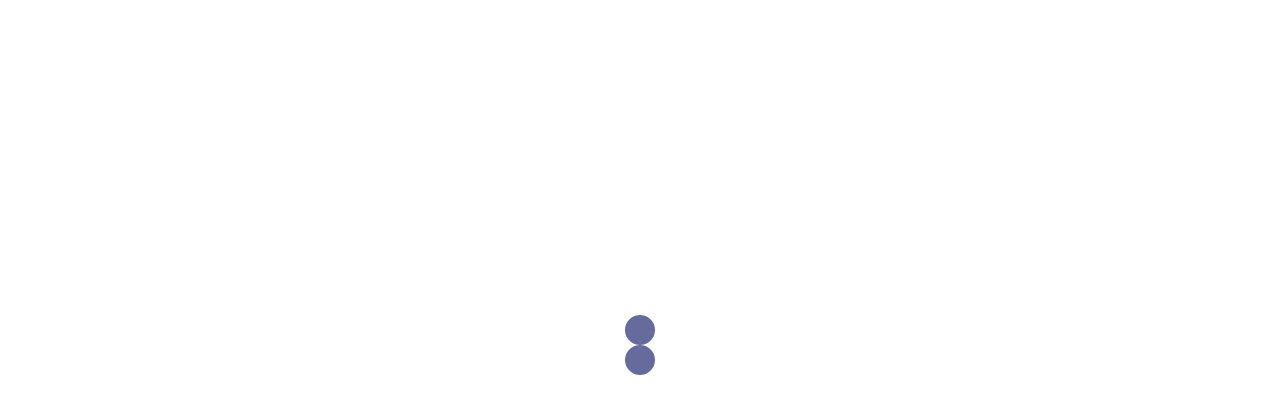

--- FILE ---
content_type: text/html; charset=UTF-8
request_url: https://kynthostienda.com/product/plata-925/pulsera-plata-925/pulsera-coleccion-dientes-de-leon-oceano-plata-925/
body_size: 31672
content:
<!DOCTYPE html><html lang="es-AR"><head><script data-no-optimize="1">var litespeed_docref=sessionStorage.getItem("litespeed_docref");litespeed_docref&&(Object.defineProperty(document,"referrer",{get:function(){return litespeed_docref}}),sessionStorage.removeItem("litespeed_docref"));</script> <meta charset="UTF-8"><meta name="viewport" content="width=device-width, initial-scale=1"><link rel="profile" href="https://gmpg.org/xfn/11"><link rel="pingback" href="https://kynthostienda.com/xmlrpc.php"><meta name='robots' content='index, follow, max-image-preview:large, max-snippet:-1, max-video-preview:-1' /><style>img:is([sizes="auto" i], [sizes^="auto," i]) { contain-intrinsic-size: 3000px 1500px }</style> <script data-cfasync="false" data-pagespeed-no-defer>var gtm4wp_datalayer_name = "dataLayer";
	var dataLayer = dataLayer || [];</script> <title>Pulsera &quot;Dientes de León&quot; - Plata 925</title><meta name="description" content="Pulsera &quot;Colección Dientes de León&quot; Plata 925 - Diseñado con flores naturales preservadas creando una pieza única de joyería..." /><link rel="canonical" href="https://kynthostienda.com/product/plata-925/pulsera-plata-925/pulsera-coleccion-dientes-de-leon-oceano-plata-925/" /><meta property="og:locale" content="es_ES" /><meta property="og:type" content="article" /><meta property="og:title" content="Pulsera &quot;Dientes de León&quot; - Plata 925" /><meta property="og:description" content="Pulsera &quot;Colección Dientes de León&quot; Plata 925 - Diseñado con flores naturales preservadas creando una pieza única de joyería..." /><meta property="og:url" content="https://kynthostienda.com/product/plata-925/pulsera-plata-925/pulsera-coleccion-dientes-de-leon-oceano-plata-925/" /><meta property="og:site_name" content="Dijes con Flores en Plata 925" /><meta property="article:publisher" content="https://www.facebook.com/joyeriaconflores/" /><meta property="article:modified_time" content="2026-01-17T03:00:35+00:00" /><meta property="og:image" content="https://kynthostienda.com/wp-content/uploads/2021/12/project_20211206_2228324-01.jpg" /><meta property="og:image:width" content="2048" /><meta property="og:image:height" content="2048" /><meta property="og:image:type" content="image/jpeg" /><meta name="twitter:card" content="summary_large_image" /><meta name="twitter:label1" content="Tiempo de lectura" /><meta name="twitter:data1" content="1 minuto" /> <script type="application/ld+json" class="yoast-schema-graph">{"@context":"https://schema.org","@graph":[{"@type":"WebPage","@id":"https://kynthostienda.com/product/plata-925/pulsera-plata-925/pulsera-coleccion-dientes-de-leon-oceano-plata-925/","url":"https://kynthostienda.com/product/plata-925/pulsera-plata-925/pulsera-coleccion-dientes-de-leon-oceano-plata-925/","name":"Pulsera \"Dientes de León\" - Plata 925","isPartOf":{"@id":"https://kynthostienda.com/#website"},"primaryImageOfPage":{"@id":"https://kynthostienda.com/product/plata-925/pulsera-plata-925/pulsera-coleccion-dientes-de-leon-oceano-plata-925/#primaryimage"},"image":{"@id":"https://kynthostienda.com/product/plata-925/pulsera-plata-925/pulsera-coleccion-dientes-de-leon-oceano-plata-925/#primaryimage"},"thumbnailUrl":"https://kynthostienda.com/wp-content/uploads/2021/12/project_20211206_2228324-01.jpg","datePublished":"2022-01-09T18:48:25+00:00","dateModified":"2026-01-17T03:00:35+00:00","description":"Pulsera \"Colección Dientes de León\" Plata 925 - Diseñado con flores naturales preservadas creando una pieza única de joyería...","breadcrumb":{"@id":"https://kynthostienda.com/product/plata-925/pulsera-plata-925/pulsera-coleccion-dientes-de-leon-oceano-plata-925/#breadcrumb"},"inLanguage":"es-AR","potentialAction":[{"@type":"ReadAction","target":["https://kynthostienda.com/product/plata-925/pulsera-plata-925/pulsera-coleccion-dientes-de-leon-oceano-plata-925/"]}]},{"@type":"ImageObject","inLanguage":"es-AR","@id":"https://kynthostienda.com/product/plata-925/pulsera-plata-925/pulsera-coleccion-dientes-de-leon-oceano-plata-925/#primaryimage","url":"https://kynthostienda.com/wp-content/uploads/2021/12/project_20211206_2228324-01.jpg","contentUrl":"https://kynthostienda.com/wp-content/uploads/2021/12/project_20211206_2228324-01.jpg","width":2048,"height":2048,"caption":"Pulsera \"Dientes de León\" - Plata 925"},{"@type":"BreadcrumbList","@id":"https://kynthostienda.com/product/plata-925/pulsera-plata-925/pulsera-coleccion-dientes-de-leon-oceano-plata-925/#breadcrumb","itemListElement":[{"@type":"ListItem","position":1,"name":"Inicio","item":"https://kynthostienda.com/"},{"@type":"ListItem","position":2,"name":"Tienda","item":"https://kynthostienda.com/"},{"@type":"ListItem","position":3,"name":"Pulsera «Dientes de León» &#8211; Plata 925"}]},{"@type":"WebSite","@id":"https://kynthostienda.com/#website","url":"https://kynthostienda.com/","name":"Dijes con Flores en Plata 925","description":"Joyería con Flores Naturales Preservadas","potentialAction":[{"@type":"SearchAction","target":{"@type":"EntryPoint","urlTemplate":"https://kynthostienda.com/?s={search_term_string}"},"query-input":{"@type":"PropertyValueSpecification","valueRequired":true,"valueName":"search_term_string"}}],"inLanguage":"es-AR"}]}</script>  <script type='application/javascript'  id='pys-version-script'>console.log('PixelYourSite Free version 11.1.5.2');</script> <link rel='dns-prefetch' href='//fonts.googleapis.com' /><link rel="alternate" type="application/rss+xml" title="Dijes con Flores en Plata 925 &raquo; Feed" href="https://kynthostienda.com/feed/" /><link rel="alternate" type="application/rss+xml" title="Dijes con Flores en Plata 925 &raquo; RSS de los comentarios" href="https://kynthostienda.com/comments/feed/" /><link data-optimized="2" rel="stylesheet" href="https://kynthostienda.com/wp-content/litespeed/css/f10596fa9caa542cf94e0dee05116656.css?ver=72b02" /><style id='joinchat-button-style-inline-css' type='text/css'>.wp-block-joinchat-button{border:none!important;text-align:center}.wp-block-joinchat-button figure{display:table;margin:0 auto;padding:0}.wp-block-joinchat-button figcaption{font:normal normal 400 .6em/2em var(--wp--preset--font-family--system-font,sans-serif);margin:0;padding:0}.wp-block-joinchat-button .joinchat-button__qr{background-color:#fff;border:6px solid #25d366;border-radius:30px;box-sizing:content-box;display:block;height:200px;margin:auto;overflow:hidden;padding:10px;width:200px}.wp-block-joinchat-button .joinchat-button__qr canvas,.wp-block-joinchat-button .joinchat-button__qr img{display:block;margin:auto}.wp-block-joinchat-button .joinchat-button__link{align-items:center;background-color:#25d366;border:6px solid #25d366;border-radius:30px;display:inline-flex;flex-flow:row nowrap;justify-content:center;line-height:1.25em;margin:0 auto;text-decoration:none}.wp-block-joinchat-button .joinchat-button__link:before{background:transparent var(--joinchat-ico) no-repeat center;background-size:100%;content:"";display:block;height:1.5em;margin:-.75em .75em -.75em 0;width:1.5em}.wp-block-joinchat-button figure+.joinchat-button__link{margin-top:10px}@media (orientation:landscape)and (min-height:481px),(orientation:portrait)and (min-width:481px){.wp-block-joinchat-button.joinchat-button--qr-only figure+.joinchat-button__link{display:none}}@media (max-width:480px),(orientation:landscape)and (max-height:480px){.wp-block-joinchat-button figure{display:none}}</style><style id='classic-theme-styles-inline-css' type='text/css'>/*! This file is auto-generated */
.wp-block-button__link{color:#fff;background-color:#32373c;border-radius:9999px;box-shadow:none;text-decoration:none;padding:calc(.667em + 2px) calc(1.333em + 2px);font-size:1.125em}.wp-block-file__button{background:#32373c;color:#fff;text-decoration:none}</style><style id='global-styles-inline-css' type='text/css'>:root{--wp--preset--aspect-ratio--square: 1;--wp--preset--aspect-ratio--4-3: 4/3;--wp--preset--aspect-ratio--3-4: 3/4;--wp--preset--aspect-ratio--3-2: 3/2;--wp--preset--aspect-ratio--2-3: 2/3;--wp--preset--aspect-ratio--16-9: 16/9;--wp--preset--aspect-ratio--9-16: 9/16;--wp--preset--color--black: #000000;--wp--preset--color--cyan-bluish-gray: #abb8c3;--wp--preset--color--white: #ffffff;--wp--preset--color--pale-pink: #f78da7;--wp--preset--color--vivid-red: #cf2e2e;--wp--preset--color--luminous-vivid-orange: #ff6900;--wp--preset--color--luminous-vivid-amber: #fcb900;--wp--preset--color--light-green-cyan: #7bdcb5;--wp--preset--color--vivid-green-cyan: #00d084;--wp--preset--color--pale-cyan-blue: #8ed1fc;--wp--preset--color--vivid-cyan-blue: #0693e3;--wp--preset--color--vivid-purple: #9b51e0;--wp--preset--gradient--vivid-cyan-blue-to-vivid-purple: linear-gradient(135deg,rgba(6,147,227,1) 0%,rgb(155,81,224) 100%);--wp--preset--gradient--light-green-cyan-to-vivid-green-cyan: linear-gradient(135deg,rgb(122,220,180) 0%,rgb(0,208,130) 100%);--wp--preset--gradient--luminous-vivid-amber-to-luminous-vivid-orange: linear-gradient(135deg,rgba(252,185,0,1) 0%,rgba(255,105,0,1) 100%);--wp--preset--gradient--luminous-vivid-orange-to-vivid-red: linear-gradient(135deg,rgba(255,105,0,1) 0%,rgb(207,46,46) 100%);--wp--preset--gradient--very-light-gray-to-cyan-bluish-gray: linear-gradient(135deg,rgb(238,238,238) 0%,rgb(169,184,195) 100%);--wp--preset--gradient--cool-to-warm-spectrum: linear-gradient(135deg,rgb(74,234,220) 0%,rgb(151,120,209) 20%,rgb(207,42,186) 40%,rgb(238,44,130) 60%,rgb(251,105,98) 80%,rgb(254,248,76) 100%);--wp--preset--gradient--blush-light-purple: linear-gradient(135deg,rgb(255,206,236) 0%,rgb(152,150,240) 100%);--wp--preset--gradient--blush-bordeaux: linear-gradient(135deg,rgb(254,205,165) 0%,rgb(254,45,45) 50%,rgb(107,0,62) 100%);--wp--preset--gradient--luminous-dusk: linear-gradient(135deg,rgb(255,203,112) 0%,rgb(199,81,192) 50%,rgb(65,88,208) 100%);--wp--preset--gradient--pale-ocean: linear-gradient(135deg,rgb(255,245,203) 0%,rgb(182,227,212) 50%,rgb(51,167,181) 100%);--wp--preset--gradient--electric-grass: linear-gradient(135deg,rgb(202,248,128) 0%,rgb(113,206,126) 100%);--wp--preset--gradient--midnight: linear-gradient(135deg,rgb(2,3,129) 0%,rgb(40,116,252) 100%);--wp--preset--font-size--small: 13px;--wp--preset--font-size--medium: 20px;--wp--preset--font-size--large: 36px;--wp--preset--font-size--x-large: 42px;--wp--preset--spacing--20: 0.44rem;--wp--preset--spacing--30: 0.67rem;--wp--preset--spacing--40: 1rem;--wp--preset--spacing--50: 1.5rem;--wp--preset--spacing--60: 2.25rem;--wp--preset--spacing--70: 3.38rem;--wp--preset--spacing--80: 5.06rem;--wp--preset--shadow--natural: 6px 6px 9px rgba(0, 0, 0, 0.2);--wp--preset--shadow--deep: 12px 12px 50px rgba(0, 0, 0, 0.4);--wp--preset--shadow--sharp: 6px 6px 0px rgba(0, 0, 0, 0.2);--wp--preset--shadow--outlined: 6px 6px 0px -3px rgba(255, 255, 255, 1), 6px 6px rgba(0, 0, 0, 1);--wp--preset--shadow--crisp: 6px 6px 0px rgba(0, 0, 0, 1);}:where(.is-layout-flex){gap: 0.5em;}:where(.is-layout-grid){gap: 0.5em;}body .is-layout-flex{display: flex;}.is-layout-flex{flex-wrap: wrap;align-items: center;}.is-layout-flex > :is(*, div){margin: 0;}body .is-layout-grid{display: grid;}.is-layout-grid > :is(*, div){margin: 0;}:where(.wp-block-columns.is-layout-flex){gap: 2em;}:where(.wp-block-columns.is-layout-grid){gap: 2em;}:where(.wp-block-post-template.is-layout-flex){gap: 1.25em;}:where(.wp-block-post-template.is-layout-grid){gap: 1.25em;}.has-black-color{color: var(--wp--preset--color--black) !important;}.has-cyan-bluish-gray-color{color: var(--wp--preset--color--cyan-bluish-gray) !important;}.has-white-color{color: var(--wp--preset--color--white) !important;}.has-pale-pink-color{color: var(--wp--preset--color--pale-pink) !important;}.has-vivid-red-color{color: var(--wp--preset--color--vivid-red) !important;}.has-luminous-vivid-orange-color{color: var(--wp--preset--color--luminous-vivid-orange) !important;}.has-luminous-vivid-amber-color{color: var(--wp--preset--color--luminous-vivid-amber) !important;}.has-light-green-cyan-color{color: var(--wp--preset--color--light-green-cyan) !important;}.has-vivid-green-cyan-color{color: var(--wp--preset--color--vivid-green-cyan) !important;}.has-pale-cyan-blue-color{color: var(--wp--preset--color--pale-cyan-blue) !important;}.has-vivid-cyan-blue-color{color: var(--wp--preset--color--vivid-cyan-blue) !important;}.has-vivid-purple-color{color: var(--wp--preset--color--vivid-purple) !important;}.has-black-background-color{background-color: var(--wp--preset--color--black) !important;}.has-cyan-bluish-gray-background-color{background-color: var(--wp--preset--color--cyan-bluish-gray) !important;}.has-white-background-color{background-color: var(--wp--preset--color--white) !important;}.has-pale-pink-background-color{background-color: var(--wp--preset--color--pale-pink) !important;}.has-vivid-red-background-color{background-color: var(--wp--preset--color--vivid-red) !important;}.has-luminous-vivid-orange-background-color{background-color: var(--wp--preset--color--luminous-vivid-orange) !important;}.has-luminous-vivid-amber-background-color{background-color: var(--wp--preset--color--luminous-vivid-amber) !important;}.has-light-green-cyan-background-color{background-color: var(--wp--preset--color--light-green-cyan) !important;}.has-vivid-green-cyan-background-color{background-color: var(--wp--preset--color--vivid-green-cyan) !important;}.has-pale-cyan-blue-background-color{background-color: var(--wp--preset--color--pale-cyan-blue) !important;}.has-vivid-cyan-blue-background-color{background-color: var(--wp--preset--color--vivid-cyan-blue) !important;}.has-vivid-purple-background-color{background-color: var(--wp--preset--color--vivid-purple) !important;}.has-black-border-color{border-color: var(--wp--preset--color--black) !important;}.has-cyan-bluish-gray-border-color{border-color: var(--wp--preset--color--cyan-bluish-gray) !important;}.has-white-border-color{border-color: var(--wp--preset--color--white) !important;}.has-pale-pink-border-color{border-color: var(--wp--preset--color--pale-pink) !important;}.has-vivid-red-border-color{border-color: var(--wp--preset--color--vivid-red) !important;}.has-luminous-vivid-orange-border-color{border-color: var(--wp--preset--color--luminous-vivid-orange) !important;}.has-luminous-vivid-amber-border-color{border-color: var(--wp--preset--color--luminous-vivid-amber) !important;}.has-light-green-cyan-border-color{border-color: var(--wp--preset--color--light-green-cyan) !important;}.has-vivid-green-cyan-border-color{border-color: var(--wp--preset--color--vivid-green-cyan) !important;}.has-pale-cyan-blue-border-color{border-color: var(--wp--preset--color--pale-cyan-blue) !important;}.has-vivid-cyan-blue-border-color{border-color: var(--wp--preset--color--vivid-cyan-blue) !important;}.has-vivid-purple-border-color{border-color: var(--wp--preset--color--vivid-purple) !important;}.has-vivid-cyan-blue-to-vivid-purple-gradient-background{background: var(--wp--preset--gradient--vivid-cyan-blue-to-vivid-purple) !important;}.has-light-green-cyan-to-vivid-green-cyan-gradient-background{background: var(--wp--preset--gradient--light-green-cyan-to-vivid-green-cyan) !important;}.has-luminous-vivid-amber-to-luminous-vivid-orange-gradient-background{background: var(--wp--preset--gradient--luminous-vivid-amber-to-luminous-vivid-orange) !important;}.has-luminous-vivid-orange-to-vivid-red-gradient-background{background: var(--wp--preset--gradient--luminous-vivid-orange-to-vivid-red) !important;}.has-very-light-gray-to-cyan-bluish-gray-gradient-background{background: var(--wp--preset--gradient--very-light-gray-to-cyan-bluish-gray) !important;}.has-cool-to-warm-spectrum-gradient-background{background: var(--wp--preset--gradient--cool-to-warm-spectrum) !important;}.has-blush-light-purple-gradient-background{background: var(--wp--preset--gradient--blush-light-purple) !important;}.has-blush-bordeaux-gradient-background{background: var(--wp--preset--gradient--blush-bordeaux) !important;}.has-luminous-dusk-gradient-background{background: var(--wp--preset--gradient--luminous-dusk) !important;}.has-pale-ocean-gradient-background{background: var(--wp--preset--gradient--pale-ocean) !important;}.has-electric-grass-gradient-background{background: var(--wp--preset--gradient--electric-grass) !important;}.has-midnight-gradient-background{background: var(--wp--preset--gradient--midnight) !important;}.has-small-font-size{font-size: var(--wp--preset--font-size--small) !important;}.has-medium-font-size{font-size: var(--wp--preset--font-size--medium) !important;}.has-large-font-size{font-size: var(--wp--preset--font-size--large) !important;}.has-x-large-font-size{font-size: var(--wp--preset--font-size--x-large) !important;}
:where(.wp-block-post-template.is-layout-flex){gap: 1.25em;}:where(.wp-block-post-template.is-layout-grid){gap: 1.25em;}
:where(.wp-block-columns.is-layout-flex){gap: 2em;}:where(.wp-block-columns.is-layout-grid){gap: 2em;}
:root :where(.wp-block-pullquote){font-size: 1.5em;line-height: 1.6;}</style><style id='wpmenucart-icons-inline-css' type='text/css'>@font-face{font-family:WPMenuCart;src:url(https://kynthostienda.com/wp-content/plugins/woocommerce-menu-bar-cart/assets/fonts/WPMenuCart.eot);src:url(https://kynthostienda.com/wp-content/plugins/woocommerce-menu-bar-cart/assets/fonts/WPMenuCart.eot?#iefix) format('embedded-opentype'),url(https://kynthostienda.com/wp-content/plugins/woocommerce-menu-bar-cart/assets/fonts/WPMenuCart.woff2) format('woff2'),url(https://kynthostienda.com/wp-content/plugins/woocommerce-menu-bar-cart/assets/fonts/WPMenuCart.woff) format('woff'),url(https://kynthostienda.com/wp-content/plugins/woocommerce-menu-bar-cart/assets/fonts/WPMenuCart.ttf) format('truetype'),url(https://kynthostienda.com/wp-content/plugins/woocommerce-menu-bar-cart/assets/fonts/WPMenuCart.svg#WPMenuCart) format('svg');font-weight:400;font-style:normal;font-display:swap}</style><style id='woocommerce-inline-inline-css' type='text/css'>.woocommerce form .form-row .required { visibility: hidden; }</style><!--[if lte IE 9]><link rel='stylesheet' id='sydney-ie9-css' href='https://kynthostienda.com/wp-content/themes/sydney/css/ie9.css' type='text/css' media='all' />
<![endif]--><style id='sydney-style-min-inline-css' type='text/css'>.site-header{background-color:rgba(255,255,255,0.9);}.woocommerce ul.products li.product{text-align:center;}html{scroll-behavior:smooth;}.header-image{background-size:cover;}.header-image{height:250px;}.header-wrap .col-md-4,.header-wrap .col-md-8{width:100%;text-align:center;}#mainnav{float:none;}#mainnav li{float:none;display:inline-block;}#mainnav ul ul li{display:block;text-align:left;float:left;}.site-logo,.header-wrap .col-md-4{margin-bottom:15px;}.btn-menu{margin:0 auto;float:none;}.header-wrap .container > .row{display:block;}:root{--sydney-global-color-1:#00095C;--sydney-global-color-2:#797979;--sydney-global-color-3:#5A5A5A;--sydney-global-color-4:#707070;--sydney-global-color-5:#010858;--sydney-global-color-6:#FFFFFF;--sydney-global-color-7:#FBFBFB;--sydney-global-color-8:#FDFDFD;--sydney-global-color-9:#C8C8C8;}.llms-student-dashboard .llms-button-secondary:hover,.llms-button-action:hover,.read-more-gt,.widget-area .widget_fp_social a,#mainnav ul li a:hover,.sydney_contact_info_widget span,.roll-team .team-content .name,.roll-team .team-item .team-pop .team-social li:hover a,.roll-infomation li.address:before,.roll-infomation li.phone:before,.roll-infomation li.email:before,.roll-testimonials .name,.roll-button.border,.roll-button:hover,.roll-icon-list .icon i,.roll-icon-list .content h3 a:hover,.roll-icon-box.white .content h3 a,.roll-icon-box .icon i,.roll-icon-box .content h3 a:hover,.switcher-container .switcher-icon a:focus,.go-top:hover,.hentry .meta-post a:hover,#mainnav > ul > li > a.active,#mainnav > ul > li > a:hover,button:hover,input[type="button"]:hover,input[type="reset"]:hover,input[type="submit"]:hover,.text-color,.social-menu-widget a,.social-menu-widget a:hover,.archive .team-social li a,a,h1 a,h2 a,h3 a,h4 a,h5 a,h6 a,.classic-alt .meta-post a,.single .hentry .meta-post a,.content-area.modern .hentry .meta-post span:before,.content-area.modern .post-cat{color:var(--sydney-global-color-1)}.llms-student-dashboard .llms-button-secondary,.llms-button-action,.woocommerce #respond input#submit,.woocommerce a.button,.woocommerce button.button,.woocommerce input.button,.project-filter li a.active,.project-filter li a:hover,.preloader .pre-bounce1,.preloader .pre-bounce2,.roll-team .team-item .team-pop,.roll-progress .progress-animate,.roll-socials li a:hover,.roll-project .project-item .project-pop,.roll-project .project-filter li.active,.roll-project .project-filter li:hover,.roll-button.light:hover,.roll-button.border:hover,.roll-button,.roll-icon-box.white .icon,.owl-theme .owl-controls .owl-page.active span,.owl-theme .owl-controls.clickable .owl-page:hover span,.go-top,.bottom .socials li:hover a,.sidebar .widget:before,.blog-pagination ul li.active,.blog-pagination ul li:hover a,.content-area .hentry:after,.text-slider .maintitle:after,.error-wrap #search-submit:hover,#mainnav .sub-menu li:hover > a,#mainnav ul li ul:after,button,input[type="button"],input[type="reset"],input[type="submit"],.panel-grid-cell .widget-title:after,.cart-amount{background-color:var(--sydney-global-color-1)}.llms-student-dashboard .llms-button-secondary,.llms-student-dashboard .llms-button-secondary:hover,.llms-button-action,.llms-button-action:hover,.roll-socials li a:hover,.roll-socials li a,.roll-button.light:hover,.roll-button.border,.roll-button,.roll-icon-list .icon,.roll-icon-box .icon,.owl-theme .owl-controls .owl-page span,.comment .comment-detail,.widget-tags .tag-list a:hover,.blog-pagination ul li,.error-wrap #search-submit:hover,textarea:focus,input[type="text"]:focus,input[type="password"]:focus,input[type="datetime"]:focus,input[type="datetime-local"]:focus,input[type="date"]:focus,input[type="month"]:focus,input[type="time"]:focus,input[type="week"]:focus,input[type="number"]:focus,input[type="email"]:focus,input[type="url"]:focus,input[type="search"]:focus,input[type="tel"]:focus,input[type="color"]:focus,button,input[type="button"],input[type="reset"],input[type="submit"],.archive .team-social li a{border-color:var(--sydney-global-color-1)}.sydney_contact_info_widget span{fill:var(--sydney-global-color-1);}.go-top:hover svg{stroke:var(--sydney-global-color-1);}.site-header.float-header{background-color:rgba(255,255,255,0.9);}@media only screen and (max-width:1024px){.site-header{background-color:#ffffff;}}#mainnav ul li a,#mainnav ul li::before{color:#626262}#mainnav .sub-menu li a{color:#FFFFFF}#mainnav .sub-menu li a{background:#B6B6B6}.text-slider .maintitle,.text-slider .subtitle{color:#ffffff}body{color:#5A5A5A}#secondary{background-color:#C8C8C8}#secondary,#secondary a:not(.wp-block-button__link){color:#010858}.btn-menu .sydney-svg-icon{fill:#2A558A}#mainnav ul li a:hover,.main-header #mainnav .menu > li > a:hover{color:#C0C0C0}.overlay{background-color:#666666}.page-wrap{padding-top:20px;}.page-wrap{padding-bottom:0;}@media only screen and (max-width:1025px){.mobile-slide{display:block;}.slide-item{background-image:none !important;}.header-slider{}.slide-item{height:auto !important;}.slide-inner{min-height:initial;}}.go-top.show{border-radius:13px;bottom:7px;}.go-top.position-right{right:18px;}.go-top.position-left{left:18px;}.go-top{background-color:#00095C;}.go-top:hover{background-color:#0079FF;}.go-top{color:#ffffff;}.go-top svg{stroke:#ffffff;}.go-top:hover{color:#FFFFFF;}.go-top:hover svg{stroke:#FFFFFF;}.go-top .sydney-svg-icon,.go-top .sydney-svg-icon svg{width:16px;height:16px;}.go-top{padding:25px;}.site-info{border-top:0;}.footer-widgets-grid{gap:30px;}@media (min-width:992px){.footer-widgets-grid{padding-top:95px;padding-bottom:95px;}}@media (min-width:576px) and (max-width:991px){.footer-widgets-grid{padding-top:60px;padding-bottom:60px;}}@media (max-width:575px){.footer-widgets-grid{padding-top:60px;padding-bottom:60px;}}@media (min-width:992px){.sidebar-column .widget .widget-title{font-size:22px;}}@media (min-width:576px) and (max-width:991px){.sidebar-column .widget .widget-title{font-size:22px;}}@media (max-width:575px){.sidebar-column .widget .widget-title{font-size:22px;}}@media (min-width:992px){.footer-widgets{font-size:16px;}}@media (min-width:576px) and (max-width:991px){.footer-widgets{font-size:16px;}}@media (max-width:575px){.footer-widgets{font-size:16px;}}.footer-widgets{background-color:#ffffff;}.sidebar-column .widget .widget-title{color:;}.sidebar-column .widget h1,.sidebar-column .widget h2,.sidebar-column .widget h3,.sidebar-column .widget h4,.sidebar-column .widget h5,.sidebar-column .widget h6{color:;}.sidebar-column .widget{color:#878787;}.sidebar-column .widget a{color:;}.sidebar-column .widget a:hover{color:;}.site-footer{background-color:#f2f2f2;}.site-info,.site-info a{color:#ffffff;}.site-info .sydney-svg-icon svg{fill:#ffffff;}.site-info{padding-top:20px;padding-bottom:20px;}@media (min-width:992px){button,.roll-button,a.button,.wp-block-button__link,input[type="button"],input[type="reset"],input[type="submit"]{padding-top:6px;padding-bottom:6px;}}@media (min-width:576px) and (max-width:991px){button,.roll-button,a.button,.wp-block-button__link,input[type="button"],input[type="reset"],input[type="submit"]{padding-top:12px;padding-bottom:12px;}}@media (max-width:575px){button,.roll-button,a.button,.wp-block-button__link,input[type="button"],input[type="reset"],input[type="submit"]{padding-top:8px;padding-bottom:8px;}}@media (min-width:992px){button,.roll-button,a.button,.wp-block-button__link,input[type="button"],input[type="reset"],input[type="submit"]{padding-left:3px;padding-right:3px;}}@media (min-width:576px) and (max-width:991px){button,.roll-button,a.button,.wp-block-button__link,input[type="button"],input[type="reset"],input[type="submit"]{padding-left:14px;padding-right:14px;}}@media (max-width:575px){button,.roll-button,a.button,.wp-block-button__link,input[type="button"],input[type="reset"],input[type="submit"]{padding-left:2px;padding-right:2px;}}button,.roll-button,a.button,.wp-block-button__link,input[type="button"],input[type="reset"],input[type="submit"]{border-radius:9px;}@media (min-width:992px){button,.roll-button,a.button,.wp-block-button__link,input[type="button"],input[type="reset"],input[type="submit"]{font-size:13px;}}@media (min-width:576px) and (max-width:991px){button,.roll-button,a.button,.wp-block-button__link,input[type="button"],input[type="reset"],input[type="submit"]{font-size:14px;}}@media (max-width:575px){button,.roll-button,a.button,.wp-block-button__link,input[type="button"],input[type="reset"],input[type="submit"]{font-size:14px;}}button,.roll-button,a.button,.wp-block-button__link,input[type="button"],input[type="reset"],input[type="submit"]{text-transform:uppercase;}button,div.wpforms-container-full .wpforms-form input[type=submit],div.wpforms-container-full .wpforms-form button[type=submit],div.wpforms-container-full .wpforms-form .wpforms-page-button,.roll-button,a.button,.wp-block-button__link,input[type="button"],input[type="reset"],input[type="submit"]{background-color:#00095C;}button:hover,div.wpforms-container-full .wpforms-form input[type=submit]:hover,div.wpforms-container-full .wpforms-form button[type=submit]:hover,div.wpforms-container-full .wpforms-form .wpforms-page-button:hover,.roll-button:hover,a.button:hover,.wp-block-button__link:hover,input[type="button"]:hover,input[type="reset"]:hover,input[type="submit"]:hover{background-color:#B6AFFF;}button,div.wpforms-container-full .wpforms-form input[type=submit],div.wpforms-container-full .wpforms-form button[type=submit],div.wpforms-container-full .wpforms-form .wpforms-page-button,.checkout-button.button,a.button,.wp-block-button__link,input[type="button"],input[type="reset"],input[type="submit"]{color:#FFFFFF;}button:hover,div.wpforms-container-full .wpforms-form input[type=submit]:hover,div.wpforms-container-full .wpforms-form button[type=submit]:hover,div.wpforms-container-full .wpforms-form .wpforms-page-button:hover,.roll-button:hover,a.button:hover,.wp-block-button__link:hover,input[type="button"]:hover,input[type="reset"]:hover,input[type="submit"]:hover{color:#00095C;}.is-style-outline .wp-block-button__link,div.wpforms-container-full .wpforms-form input[type=submit],div.wpforms-container-full .wpforms-form button[type=submit],div.wpforms-container-full .wpforms-form .wpforms-page-button,.roll-button,.wp-block-button__link.is-style-outline,button,a.button,.wp-block-button__link,input[type="button"],input[type="reset"],input[type="submit"]{border-color:#D8D8D8;}button:hover,div.wpforms-container-full .wpforms-form input[type=submit]:hover,div.wpforms-container-full .wpforms-form button[type=submit]:hover,div.wpforms-container-full .wpforms-form .wpforms-page-button:hover,.roll-button:hover,a.button:hover,.wp-block-button__link:hover,input[type="button"]:hover,input[type="reset"]:hover,input[type="submit"]:hover{border-color:#CCCCCC;}.posts-layout .list-image{width:30%;}.posts-layout .list-content{width:70%;}.content-area:not(.layout4):not(.layout6) .posts-layout .entry-thumb{margin:0 0 26px 0;}.layout4 .entry-thumb,.layout6 .entry-thumb{margin:0 26px 0 0;}.layout6 article:nth-of-type(even) .list-image .entry-thumb{margin:0 0 0 26px;}.posts-layout .entry-header{margin-bottom:32px;}.posts-layout .entry-meta.below-excerpt{margin:15px 0 0;}.posts-layout .entry-meta.above-title{margin:0 0 15px;}.single .entry-header .entry-title{color:#707070;}.single .entry-header .entry-meta,.single .entry-header .entry-meta a{color:#010858;}@media (min-width:992px){.single .entry-meta{font-size:12px;}}@media (min-width:576px) and (max-width:991px){.single .entry-meta{font-size:12px;}}@media (max-width:575px){.single .entry-meta{font-size:15px;}}@media (min-width:992px){.single .entry-header .entry-title{font-size:20px;}}@media (min-width:576px) and (max-width:991px){.single .entry-header .entry-title{font-size:32px;}}@media (max-width:575px){.single .entry-header .entry-title{font-size:22px;}}.posts-layout .entry-post{color:#5A5A5A;}.posts-layout .entry-title a{color:#707070;}.posts-layout .author,.posts-layout .entry-meta a{color:#010858;}@media (min-width:992px){.posts-layout .entry-post{font-size:22px;}}@media (min-width:576px) and (max-width:991px){.posts-layout .entry-post{font-size:16px;}}@media (max-width:575px){.posts-layout .entry-post{font-size:20px;}}@media (min-width:992px){.posts-layout .entry-meta{font-size:24px;}}@media (min-width:576px) and (max-width:991px){.posts-layout .entry-meta{font-size:22px;}}@media (max-width:575px){.posts-layout .entry-meta{font-size:20px;}}@media (min-width:992px){.posts-layout .entry-title{font-size:30px;}}@media (min-width:576px) and (max-width:991px){.posts-layout .entry-title{font-size:32px;}}@media (max-width:575px){.posts-layout .entry-title{font-size:22px;}}.single-post .entry-header{text-align:center;}.single-post .entry-header .entry-meta{-webkit-box-pack:center;-ms-flex-pack:center;justify-content:center;}.single .entry-header{margin-bottom:15px;}.single .entry-thumb{margin-bottom:15px;}.single .entry-meta-above{margin-bottom:12px;}.single .entry-meta-below{margin-top:12px;}@media (min-width:992px){.custom-logo-link img{max-width:201px;}}@media (min-width:576px) and (max-width:991px){.custom-logo-link img{max-width:245px;}}@media (max-width:575px){.custom-logo-link img{max-width:315px;}}.main-header,.bottom-header-row{border-bottom:0 solid rgba(255,255,255,0.9);}.header_layout_3,.header_layout_4,.header_layout_5{border-bottom:1px solid rgba(255,255,255,0.9);}.main-header,.header-search-form{background-color:#FFFFFF;}.main-header.sticky-active{background-color:#FFFFFF;}.main-header .site-title a,.main-header .site-description,.main-header #mainnav .menu > li > a,#mainnav .nav-menu > li > a,.main-header .header-contact a{color:#626060;}.main-header .sydney-svg-icon svg,.main-header .dropdown-symbol .sydney-svg-icon svg{fill:#626060;}.sticky-active .main-header .site-title a,.sticky-active .main-header .site-description,.sticky-active .main-header #mainnav .menu > li > a,.sticky-active .main-header .header-contact a,.sticky-active .main-header .logout-link,.sticky-active .main-header .html-item,.sticky-active .main-header .sydney-login-toggle{color:#5C5C5C;}.sticky-active .main-header .sydney-svg-icon svg,.sticky-active .main-header .dropdown-symbol .sydney-svg-icon svg{fill:#5C5C5C;}.bottom-header-row{background-color:#001566;}.bottom-header-row,.bottom-header-row .header-contact a,.bottom-header-row #mainnav .menu > li > a{color:#FBFBFB;}.bottom-header-row #mainnav .menu > li > a:hover{color:#797979;}.bottom-header-row .header-item svg,.dropdown-symbol .sydney-svg-icon svg{fill:#FBFBFB;}.main-header .main-header-inner,.main-header .top-header-row{padding-top:22px;padding-bottom:22px;}.bottom-header-inner{padding-top:14px;padding-bottom:14px;}.bottom-header-row #mainnav ul ul li,.main-header #mainnav ul ul li{background-color:#515062;}.bottom-header-row #mainnav ul ul li a,.bottom-header-row #mainnav ul ul li:hover a,.main-header #mainnav ul ul li:hover a,.main-header #mainnav ul ul li a{color:#FFFFFF;}.bottom-header-row #mainnav ul ul li svg,.main-header #mainnav ul ul li svg{fill:#FFFFFF;}#mainnav .sub-menu li:hover>a,.main-header #mainnav ul ul li:hover>a{color:#000C67;}.main-header-cart .count-number{color:;}.main-header-cart .widget_shopping_cart .widgettitle:after,.main-header-cart .widget_shopping_cart .woocommerce-mini-cart__buttons:before{background-color:rgba(33,33,33,0.9);}.sydney-offcanvas-menu .mainnav ul li{text-align:left;}.sydney-offcanvas-menu .mainnav ul li{padding-top:5px;border-bottom:1px solid rgba(238,238,238,0.14);}.sydney-offcanvas-menu .mainnav a{padding:1.5px 0;}#masthead-mobile{background-color:;}#masthead-mobile .site-description,#masthead-mobile a:not(.button){color:#242424;}#masthead-mobile svg{fill:#242424;}.mobile-header{padding-top:26px;padding-bottom:26px;}.sydney-offcanvas-menu{background-color:rgba(247,247,247,0.98);}.sydney-offcanvas-menu,.sydney-offcanvas-menu #mainnav a:not(.button),.sydney-offcanvas-menu a:not(.button){color:#8C8C8C;}.sydney-offcanvas-menu svg,.sydney-offcanvas-menu .dropdown-symbol .sydney-svg-icon svg{fill:#8C8C8C;}@media (min-width:992px){.site-logo{max-height:201px;}}@media (min-width:576px) and (max-width:991px){.site-logo{max-height:245px;}}@media (max-width:575px){.site-logo{max-height:315px;}}.site-title a,.site-title a:visited,.main-header .site-title a,.main-header .site-title a:visited{color:}.site-description,.main-header .site-description{color:}@media (min-width:992px){.site-title{font-size:21px;}}@media (min-width:576px) and (max-width:991px){.site-title{font-size:13px;}}@media (max-width:575px){.site-title{font-size:12px;}}@media (min-width:992px){.site-description{font-size:17px;}}@media (min-width:576px) and (max-width:991px){.site-description{font-size:14px;}}@media (max-width:575px){.site-description{font-size:12px;}}body{font-family:Cormorant Infant,sans-serif;font-weight:regular;}h1,h2,h3,h4,h5,h6,.site-title{font-family:Cormorant Upright,sans-serif;font-weight:regular;}#mainnav > div > ul > li > a{text-transform:;}@media (min-width:992px){#mainnav > div > ul > li{font-size:17px;}}@media (min-width:576px) and (max-width:991px){#mainnav > div > ul > li{font-size:14px;}}@media (max-width:575px){#mainnav > div > ul > li{font-size:14px;}}@media (min-width:992px){.header-item{font-size:17px;}}@media (min-width:576px) and (max-width:991px){.header-item{font-size:14px;}}@media (max-width:575px){.header-item{font-size:14px;}}h1,h2,h3,h4,h5,h6,.site-title{text-decoration:;text-transform:;font-style:normal;line-height:1.20;letter-spacing:px;}@media (min-width:992px){h1:not(.site-title){font-size:20px;}}@media (min-width:576px) and (max-width:991px){h1:not(.site-title){font-size:40px;}}@media (max-width:575px){h1:not(.site-title){font-size:32px;}}@media (min-width:992px){h2{font-size:20px;}}@media (min-width:576px) and (max-width:991px){h2{font-size:32px;}}@media (max-width:575px){h2{font-size:24px;}}@media (min-width:992px){h3{font-size:20px;}}@media (min-width:576px) and (max-width:991px){h3{font-size:24px;}}@media (max-width:575px){h3{font-size:20px;}}@media (min-width:992px){h4{font-size:20px;}}@media (min-width:576px) and (max-width:991px){h4{font-size:18px;}}@media (max-width:575px){h4{font-size:16px;}}@media (min-width:992px){h5{font-size:20px;}}@media (min-width:576px) and (max-width:991px){h5{font-size:16px;}}@media (max-width:575px){h5{font-size:16px;}}@media (min-width:992px){h6{font-size:19px;}}@media (min-width:576px) and (max-width:991px){h6{font-size:16px;}}@media (max-width:575px){h6{font-size:16px;}}p,.posts-layout .entry-post{text-decoration:}body,.posts-layout .entry-post{text-transform:;font-style:;line-height:1.58;letter-spacing:px;}@media (min-width:992px){body{font-size:19px;}}@media (min-width:576px) and (max-width:991px){body{font-size:18px;}}@media (max-width:575px){body{font-size:19px;}}.single-product .product_meta .posted_in{display:none}.single-product .product_meta .tagged_as{display:none}@media (min-width:992px){.woocommerce div.product .product-gallery-summary .entry-title{font-size:23px;}}@media (min-width:576px) and (max-width:991px){.woocommerce div.product .product-gallery-summary .entry-title{font-size:20px;}}@media (max-width:575px){.woocommerce div.product .product-gallery-summary .entry-title{font-size:21px;}}@media (min-width:992px){.woocommerce div.product .product-gallery-summary .price .amount{font-size:30px;}}@media (min-width:576px) and (max-width:991px){.woocommerce div.product .product-gallery-summary .price .amount{font-size:24px;}}@media (max-width:575px){.woocommerce div.product .product-gallery-summary .price .amount{font-size:24px;}}.woocommerce ul.products li.product .col-md-7 > *,.woocommerce ul.products li.product .col-md-8 > *,.woocommerce ul.products li.product > *{margin-bottom:6px;}.wc-block-grid__product-onsale,span.onsale{border-radius:21px;top:0!important;left:0!important;}.wc-block-grid__product-onsale,span.onsale{color:;}.wc-block-grid__product-onsale,span.onsale{background-color:;}ul.wc-block-grid__products li.wc-block-grid__product .wc-block-grid__product-title,ul.wc-block-grid__products li.wc-block-grid__product .woocommerce-loop-product__title,ul.wc-block-grid__products li.product .wc-block-grid__product-title,ul.wc-block-grid__products li.product .woocommerce-loop-product__title,ul.products li.wc-block-grid__product .wc-block-grid__product-title,ul.products li.wc-block-grid__product .woocommerce-loop-product__title,ul.products li.product .wc-block-grid__product-title,ul.products li.product .woocommerce-loop-product__title,ul.products li.product .woocommerce-loop-category__title,.woocommerce-loop-product__title .botiga-wc-loop-product__title{color:;}a.wc-forward:not(.checkout-button){color:;}a.wc-forward:not(.checkout-button):hover{color:#797979;}.woocommerce-pagination li .page-numbers:hover{color:#00095C;}.woocommerce-sorting-wrapper{border-color:rgba(33,33,33,0.9);}ul.products li.product-category .woocommerce-loop-category__title{text-align:center;}ul.products li.product-category > a,ul.products li.product-category > a > img{border-radius:0;}.woocommerce-cart .coupon{display:none;}.woocommerce-checkout .woocommerce-form-coupon-toggle{display:none;}.entry-content a:not(.button):not(.elementor-button-link):not(.wp-block-button__link){color:#00095C;}.entry-content a:not(.button):not(.elementor-button-link):not(.wp-block-button__link):hover{color:#797979;}h1{color:#707070;}h2{color:#707070;}h3{color:#707070;}h4{color:#707070;}h5{color:#707070;}h6{color:#707070;}div.wpforms-container-full .wpforms-form input[type=date],div.wpforms-container-full .wpforms-form input[type=datetime],div.wpforms-container-full .wpforms-form input[type=datetime-local],div.wpforms-container-full .wpforms-form input[type=email],div.wpforms-container-full .wpforms-form input[type=month],div.wpforms-container-full .wpforms-form input[type=number],div.wpforms-container-full .wpforms-form input[type=password],div.wpforms-container-full .wpforms-form input[type=range],div.wpforms-container-full .wpforms-form input[type=search],div.wpforms-container-full .wpforms-form input[type=tel],div.wpforms-container-full .wpforms-form input[type=text],div.wpforms-container-full .wpforms-form input[type=time],div.wpforms-container-full .wpforms-form input[type=url],div.wpforms-container-full .wpforms-form input[type=week],div.wpforms-container-full .wpforms-form select,div.wpforms-container-full .wpforms-form textarea,input[type="text"],input[type="email"],input[type="url"],input[type="password"],input[type="search"],input[type="number"],input[type="tel"],input[type="range"],input[type="date"],input[type="month"],input[type="week"],input[type="time"],input[type="datetime"],input[type="datetime-local"],input[type="color"],textarea,select,.woocommerce .select2-container .select2-selection--single,.woocommerce-page .select2-container .select2-selection--single,input[type="text"]:focus,input[type="email"]:focus,input[type="url"]:focus,input[type="password"]:focus,input[type="search"]:focus,input[type="number"]:focus,input[type="tel"]:focus,input[type="range"]:focus,input[type="date"]:focus,input[type="month"]:focus,input[type="week"]:focus,input[type="time"]:focus,input[type="datetime"]:focus,input[type="datetime-local"]:focus,input[type="color"]:focus,textarea:focus,select:focus,.woocommerce .select2-container .select2-selection--single:focus,.woocommerce-page .select2-container .select2-selection--single:focus,.select2-container--default .select2-selection--single .select2-selection__rendered,.wp-block-search .wp-block-search__input,.wp-block-search .wp-block-search__input:focus{color:#010858;}div.wpforms-container-full .wpforms-form input[type=date],div.wpforms-container-full .wpforms-form input[type=datetime],div.wpforms-container-full .wpforms-form input[type=datetime-local],div.wpforms-container-full .wpforms-form input[type=email],div.wpforms-container-full .wpforms-form input[type=month],div.wpforms-container-full .wpforms-form input[type=number],div.wpforms-container-full .wpforms-form input[type=password],div.wpforms-container-full .wpforms-form input[type=range],div.wpforms-container-full .wpforms-form input[type=search],div.wpforms-container-full .wpforms-form input[type=tel],div.wpforms-container-full .wpforms-form input[type=text],div.wpforms-container-full .wpforms-form input[type=time],div.wpforms-container-full .wpforms-form input[type=url],div.wpforms-container-full .wpforms-form input[type=week],div.wpforms-container-full .wpforms-form select,div.wpforms-container-full .wpforms-form textarea,input[type="text"],input[type="email"],input[type="url"],input[type="password"],input[type="search"],input[type="number"],input[type="tel"],input[type="range"],input[type="date"],input[type="month"],input[type="week"],input[type="time"],input[type="datetime"],input[type="datetime-local"],input[type="color"],textarea,select,.woocommerce .select2-container .select2-selection--single,.woocommerce-page .select2-container .select2-selection--single,.woocommerce-cart .woocommerce-cart-form .actions .coupon input[type="text"]{background-color:#C8C8C8;}div.wpforms-container-full .wpforms-form input[type=date],div.wpforms-container-full .wpforms-form input[type=datetime],div.wpforms-container-full .wpforms-form input[type=datetime-local],div.wpforms-container-full .wpforms-form input[type=email],div.wpforms-container-full .wpforms-form input[type=month],div.wpforms-container-full .wpforms-form input[type=number],div.wpforms-container-full .wpforms-form input[type=password],div.wpforms-container-full .wpforms-form input[type=range],div.wpforms-container-full .wpforms-form input[type=search],div.wpforms-container-full .wpforms-form input[type=tel],div.wpforms-container-full .wpforms-form input[type=text],div.wpforms-container-full .wpforms-form input[type=time],div.wpforms-container-full .wpforms-form input[type=url],div.wpforms-container-full .wpforms-form input[type=week],div.wpforms-container-full .wpforms-form select,div.wpforms-container-full .wpforms-form textarea,input[type="text"],input[type="email"],input[type="url"],input[type="password"],input[type="search"],input[type="number"],input[type="tel"],input[type="range"],input[type="date"],input[type="month"],input[type="week"],input[type="time"],input[type="datetime"],input[type="datetime-local"],input[type="color"],textarea,select,.woocommerce .select2-container .select2-selection--single,.woocommerce-page .select2-container .select2-selection--single,.woocommerce-account fieldset,.woocommerce-account .woocommerce-form-login,.woocommerce-account .woocommerce-form-register,.woocommerce-cart .woocommerce-cart-form .actions .coupon input[type="text"],.wp-block-search .wp-block-search__input{border-color:#FFFFFF;}input::placeholder{color:#FFFAFA;opacity:1;}input:-ms-input-placeholder{color:#FFFAFA;}input::-ms-input-placeholder{color:#FFFAFA;}@media (min-width:1200px){.container{width:100%;max-width:1070px;}}@media (min-width:1200px){.container-narrow{width:100%;max-width:865px;}}
:root{--e-global-color-global_color_1:#00095C;--e-global-color-global_color_2:#797979;--e-global-color-global_color_3:#5A5A5A;--e-global-color-global_color_4:#707070;--e-global-color-global_color_5:#010858;--e-global-color-global_color_6:#FFFFFF;--e-global-color-global_color_7:#FBFBFB;--e-global-color-global_color_8:#FDFDFD;--e-global-color-global_color_9:#C8C8C8;}</style> <script id="jquery-core-js-extra" type="litespeed/javascript">var pysFacebookRest={"restApiUrl":"https:\/\/kynthostienda.com\/wp-json\/pys-facebook\/v1\/event","debug":""}</script> <script type="litespeed/javascript" data-src="https://kynthostienda.com/wp-includes/js/jquery/jquery.min.js" id="jquery-core-js"></script> <script id="jquery-js-after" type="litespeed/javascript">!function($){"use strict";$(document).ready(function(){$(this).scrollTop()>100&&$(".hfe-scroll-to-top-wrap").removeClass("hfe-scroll-to-top-hide"),$(window).scroll(function(){$(this).scrollTop()<100?$(".hfe-scroll-to-top-wrap").fadeOut(300):$(".hfe-scroll-to-top-wrap").fadeIn(300)}),$(".hfe-scroll-to-top-wrap").on("click",function(){$("html, body").animate({scrollTop:0},300);return!1})})}(jQuery);!function($){'use strict';$(document).ready(function(){var bar=$('.hfe-reading-progress-bar');if(!bar.length)return;$(window).on('scroll',function(){var s=$(window).scrollTop(),d=$(document).height()-$(window).height(),p=d?s/d*100:0;bar.css('width',p+'%')})})}(jQuery)</script> <script id="wps-ubo-lite-public-script-for-fbt-js-extra" type="litespeed/javascript">var wps_ubo_lite_public_fbt={"ajaxurl":"https:\/\/kynthostienda.com\/wp-admin\/admin-ajax.php","mobile_view":"","auth_nonce":"be8071e6a8","product_id":"12336"}</script> <script id="wc-add-to-cart-js-extra" type="litespeed/javascript">var wc_add_to_cart_params={"ajax_url":"\/wp-admin\/admin-ajax.php","wc_ajax_url":"\/?wc-ajax=%%endpoint%%","i18n_view_cart":"Ver carrito","cart_url":"https:\/\/kynthostienda.com\/finalizar-compra\/","is_cart":"","cart_redirect_after_add":"yes"}</script> <script id="wc-single-product-js-extra" type="litespeed/javascript">var wc_single_product_params={"i18n_required_rating_text":"Por favor selecciona una puntuaci\u00f3n","i18n_rating_options":["1 de 5 estrellas","2 de 5 estrellas","3 de 5 estrellas","4 de 5 estrellas","5 de 5 estrellas"],"i18n_product_gallery_trigger_text":"View full-screen image gallery","review_rating_required":"no","flexslider":{"rtl":!1,"animation":"slide","smoothHeight":!0,"directionNav":!1,"controlNav":"thumbnails","slideshow":!1,"animationSpeed":500,"animationLoop":!1,"allowOneSlide":!1},"zoom_enabled":"","zoom_options":[],"photoswipe_enabled":"1","photoswipe_options":{"shareEl":!1,"closeOnScroll":!1,"history":!1,"hideAnimationDuration":0,"showAnimationDuration":0},"flexslider_enabled":"1"}</script> <script id="woocommerce-js-extra" type="litespeed/javascript">var woocommerce_params={"ajax_url":"\/wp-admin\/admin-ajax.php","wc_ajax_url":"\/?wc-ajax=%%endpoint%%","i18n_password_show":"Mostrar contrase\u00f1a","i18n_password_hide":"Ocultar contrase\u00f1a"}</script> <script id="woocommerce-dynamic-pricing-and-discount-js-extra" type="litespeed/javascript">var my_ajax_object={"ajax_url":"https:\/\/kynthostienda.com\/wp-admin\/admin-ajax.php"}</script> <script id="pys-js-extra" type="litespeed/javascript">var pysOptions={"staticEvents":{"facebook":{"woo_view_content":[{"delay":0,"type":"static","name":"ViewContent","pixelIds":["1886754151772544"],"eventID":"e71a0333-8a34-464a-a86a-b649b4acbc30","params":{"content_ids":["12336"],"content_type":"product","content_name":"Pulsera \"Dientes de Le\u00f3n\" - Plata 925","category_name":"Plata 925, Colecci\u00f3n Dientes de Le\u00f3n, Pulseras","value":"48760","currency":"ARS","contents":[{"id":"12336","quantity":1}],"product_price":"48760","page_title":"Pulsera \"Dientes de Le\u00f3n\" - Plata 925","post_type":"product","post_id":12336,"plugin":"PixelYourSite","user_role":"guest","event_url":"kynthostienda.com\/product\/plata-925\/pulsera-plata-925\/pulsera-coleccion-dientes-de-leon-oceano-plata-925\/"},"e_id":"woo_view_content","ids":[],"hasTimeWindow":!1,"timeWindow":0,"woo_order":"","edd_order":""}],"init_event":[{"delay":0,"type":"static","ajaxFire":!1,"name":"PageView","pixelIds":["1886754151772544"],"eventID":"de1dfa98-2a46-4621-8aaf-f50b48147d23","params":{"page_title":"Pulsera \"Dientes de Le\u00f3n\" - Plata 925","post_type":"product","post_id":12336,"plugin":"PixelYourSite","user_role":"guest","event_url":"kynthostienda.com\/product\/plata-925\/pulsera-plata-925\/pulsera-coleccion-dientes-de-leon-oceano-plata-925\/"},"e_id":"init_event","ids":[],"hasTimeWindow":!1,"timeWindow":0,"woo_order":"","edd_order":""}]}},"dynamicEvents":[],"triggerEvents":[],"triggerEventTypes":[],"facebook":{"pixelIds":["1886754151772544"],"advancedMatching":{"external_id":"bdfacfbdceaeaefe"},"advancedMatchingEnabled":!0,"removeMetadata":!1,"wooVariableAsSimple":!1,"serverApiEnabled":!0,"wooCRSendFromServer":!1,"send_external_id":null,"enabled_medical":!1,"do_not_track_medical_param":["event_url","post_title","page_title","landing_page","content_name","categories","category_name","tags"],"meta_ldu":!1},"debug":"","siteUrl":"https:\/\/kynthostienda.com","ajaxUrl":"https:\/\/kynthostienda.com\/wp-admin\/admin-ajax.php","ajax_event":"da2cec50ce","enable_remove_download_url_param":"1","cookie_duration":"7","last_visit_duration":"60","enable_success_send_form":"","ajaxForServerEvent":"1","ajaxForServerStaticEvent":"1","useSendBeacon":"1","send_external_id":"1","external_id_expire":"180","track_cookie_for_subdomains":"1","google_consent_mode":"1","gdpr":{"ajax_enabled":!1,"all_disabled_by_api":!1,"facebook_disabled_by_api":!1,"analytics_disabled_by_api":!1,"google_ads_disabled_by_api":!1,"pinterest_disabled_by_api":!1,"bing_disabled_by_api":!1,"reddit_disabled_by_api":!1,"externalID_disabled_by_api":!1,"facebook_prior_consent_enabled":!0,"analytics_prior_consent_enabled":!0,"google_ads_prior_consent_enabled":null,"pinterest_prior_consent_enabled":!0,"bing_prior_consent_enabled":!0,"cookiebot_integration_enabled":!1,"cookiebot_facebook_consent_category":"marketing","cookiebot_analytics_consent_category":"statistics","cookiebot_tiktok_consent_category":"marketing","cookiebot_google_ads_consent_category":"marketing","cookiebot_pinterest_consent_category":"marketing","cookiebot_bing_consent_category":"marketing","consent_magic_integration_enabled":!1,"real_cookie_banner_integration_enabled":!1,"cookie_notice_integration_enabled":!1,"cookie_law_info_integration_enabled":!1,"analytics_storage":{"enabled":!0,"value":"granted","filter":!1},"ad_storage":{"enabled":!0,"value":"granted","filter":!1},"ad_user_data":{"enabled":!0,"value":"granted","filter":!1},"ad_personalization":{"enabled":!0,"value":"granted","filter":!1}},"cookie":{"disabled_all_cookie":!1,"disabled_start_session_cookie":!1,"disabled_advanced_form_data_cookie":!1,"disabled_landing_page_cookie":!1,"disabled_first_visit_cookie":!1,"disabled_trafficsource_cookie":!1,"disabled_utmTerms_cookie":!1,"disabled_utmId_cookie":!1},"tracking_analytics":{"TrafficSource":"kynthostienda.com","TrafficLanding":"undefined","TrafficUtms":[],"TrafficUtmsId":[]},"GATags":{"ga_datalayer_type":"default","ga_datalayer_name":"dataLayerPYS"},"woo":{"enabled":!0,"enabled_save_data_to_orders":!0,"addToCartOnButtonEnabled":!0,"addToCartOnButtonValueEnabled":!0,"addToCartOnButtonValueOption":"price","singleProductId":12336,"removeFromCartSelector":"form.woocommerce-cart-form .remove","addToCartCatchMethod":"add_cart_hook","is_order_received_page":!1,"containOrderId":!1},"edd":{"enabled":!1},"cache_bypass":"1768665653"}</script> <link rel="https://api.w.org/" href="https://kynthostienda.com/wp-json/" /><link rel="alternate" title="JSON" type="application/json" href="https://kynthostienda.com/wp-json/wp/v2/product/12336" /><link rel="EditURI" type="application/rsd+xml" title="RSD" href="https://kynthostienda.com/xmlrpc.php?rsd" /><meta name="generator" content="WordPress 6.7.1" /><meta name="generator" content="WooCommerce 10.1.3" /><link rel='shortlink' href='https://kynthostienda.com/?p=12336' /><link rel="alternate" title="oEmbed (JSON)" type="application/json+oembed" href="https://kynthostienda.com/wp-json/oembed/1.0/embed?url=https%3A%2F%2Fkynthostienda.com%2Fproduct%2Fplata-925%2Fpulsera-plata-925%2Fpulsera-coleccion-dientes-de-leon-oceano-plata-925%2F&#038;lang=es" /><link rel="alternate" title="oEmbed (XML)" type="text/xml+oembed" href="https://kynthostienda.com/wp-json/oembed/1.0/embed?url=https%3A%2F%2Fkynthostienda.com%2Fproduct%2Fplata-925%2Fpulsera-plata-925%2Fpulsera-coleccion-dientes-de-leon-oceano-plata-925%2F&#038;format=xml&#038;lang=es" /> <script ​type="text/javascript" type="litespeed/javascript">(function()​{window.__insp=window.__insp||[];__insp.push(['wid',2113260645]);var ldinsp=​function(){if(typeof window.__inspld!=​"undefined")return;window.__inspld=1;var insp=document.createElement('script');insp.type='text/javascript';insp.async=!0;insp.id="inspsync";insp.src=('https:'==document.location.protocol?'https':'http')+'://cdn.inspectlet.com/inspectlet.js?wid=2113260645&r='+Math.floor(new Date().getTime()/3600000);var x=document.getElementsByTagName('script')[0];x.parentNode.insertBefore(insp,x)};setTimeout(ldinsp,0)})()</script> <meta name="facebook-domain-verification" content="uofiu2njiiyef27nosiwxch4yvod9m" /><meta name="follow.[base64]" content="DP928aek0Mk5Vv9rDNt8"/><style id="woo-custom-stock-status" data-wcss-ver="1.6.6" >.woocommerce div.product .woo-custom-stock-status.in_stock_color { color: #17890a !important; font-size: inherit }.woo-custom-stock-status.in_stock_color { color: #17890a !important; font-size: inherit }.wc-block-components-product-badge{display:none!important;}ul .in_stock_color,ul.products .in_stock_color, li.wc-block-grid__product .in_stock_color { color: #17890a !important; font-size: inherit }.woocommerce-table__product-name .in_stock_color { color: #17890a !important; font-size: inherit }p.in_stock_color { color: #17890a !important; font-size: inherit }.woocommerce div.product .wc-block-components-product-price .woo-custom-stock-status{font-size:16px}.woocommerce div.product .woo-custom-stock-status.only_s_left_in_stock_color { color: #77a464 !important; font-size: inherit }.woo-custom-stock-status.only_s_left_in_stock_color { color: #77a464 !important; font-size: inherit }.wc-block-components-product-badge{display:none!important;}ul .only_s_left_in_stock_color,ul.products .only_s_left_in_stock_color, li.wc-block-grid__product .only_s_left_in_stock_color { color: #77a464 !important; font-size: inherit }.woocommerce-table__product-name .only_s_left_in_stock_color { color: #77a464 !important; font-size: inherit }p.only_s_left_in_stock_color { color: #77a464 !important; font-size: inherit }.woocommerce div.product .wc-block-components-product-price .woo-custom-stock-status{font-size:16px}.woocommerce div.product .woo-custom-stock-status.can_be_backordered_color { color: #77a464 !important; font-size: inherit }.woo-custom-stock-status.can_be_backordered_color { color: #77a464 !important; font-size: inherit }.wc-block-components-product-badge{display:none!important;}ul .can_be_backordered_color,ul.products .can_be_backordered_color, li.wc-block-grid__product .can_be_backordered_color { color: #77a464 !important; font-size: inherit }.woocommerce-table__product-name .can_be_backordered_color { color: #77a464 !important; font-size: inherit }p.can_be_backordered_color { color: #77a464 !important; font-size: inherit }.woocommerce div.product .wc-block-components-product-price .woo-custom-stock-status{font-size:16px}.woocommerce div.product .woo-custom-stock-status.s_in_stock_color { color: #77a464 !important; font-size: inherit }.woo-custom-stock-status.s_in_stock_color { color: #77a464 !important; font-size: inherit }.wc-block-components-product-badge{display:none!important;}ul .s_in_stock_color,ul.products .s_in_stock_color, li.wc-block-grid__product .s_in_stock_color { color: #77a464 !important; font-size: inherit }.woocommerce-table__product-name .s_in_stock_color { color: #77a464 !important; font-size: inherit }p.s_in_stock_color { color: #77a464 !important; font-size: inherit }.woocommerce div.product .wc-block-components-product-price .woo-custom-stock-status{font-size:16px}.woocommerce div.product .woo-custom-stock-status.available_on_backorder_color { color: #970fe0 !important; font-size: inherit }.woo-custom-stock-status.available_on_backorder_color { color: #970fe0 !important; font-size: inherit }.wc-block-components-product-badge{display:none!important;}ul .available_on_backorder_color,ul.products .available_on_backorder_color, li.wc-block-grid__product .available_on_backorder_color { color: #970fe0 !important; font-size: inherit }.woocommerce-table__product-name .available_on_backorder_color { color: #970fe0 !important; font-size: inherit }p.available_on_backorder_color { color: #970fe0 !important; font-size: inherit }.woocommerce div.product .wc-block-components-product-price .woo-custom-stock-status{font-size:16px}.woocommerce div.product .woo-custom-stock-status.out_of_stock_color { color: #ff7200 !important; font-size: inherit }.woo-custom-stock-status.out_of_stock_color { color: #ff7200 !important; font-size: inherit }.wc-block-components-product-badge{display:none!important;}ul .out_of_stock_color,ul.products .out_of_stock_color, li.wc-block-grid__product .out_of_stock_color { color: #ff7200 !important; font-size: inherit }.woocommerce-table__product-name .out_of_stock_color { color: #ff7200 !important; font-size: inherit }p.out_of_stock_color { color: #ff7200 !important; font-size: inherit }.woocommerce div.product .wc-block-components-product-price .woo-custom-stock-status{font-size:16px}.woocommerce div.product .woo-custom-stock-status.grouped_product_stock_status_color { color: #77a464 !important; font-size: inherit }.woo-custom-stock-status.grouped_product_stock_status_color { color: #77a464 !important; font-size: inherit }.wc-block-components-product-badge{display:none!important;}ul .grouped_product_stock_status_color,ul.products .grouped_product_stock_status_color, li.wc-block-grid__product .grouped_product_stock_status_color { color: #77a464 !important; font-size: inherit }.woocommerce-table__product-name .grouped_product_stock_status_color { color: #77a464 !important; font-size: inherit }p.grouped_product_stock_status_color { color: #77a464 !important; font-size: inherit }.woocommerce div.product .wc-block-components-product-price .woo-custom-stock-status{font-size:16px}.wd-product-stock.stock{display:none}.woocommerce-variation-price:not(:empty)+.woocommerce-variation-availability { margin-left: 0px; }.woocommerce-variation-price{
		        display:block!important}.woocommerce-variation-availability{
		        display:block!important}</style><script></script> <script data-cfasync="false" data-pagespeed-no-defer>var dataLayer_content = {"pagePostType":"product","pagePostType2":"single-product","pagePostAuthor":"CYNTHIA"};
	dataLayer.push( dataLayer_content );</script> <script data-cfasync="false" data-pagespeed-no-defer>console.warn && console.warn("[GTM4WP] Google Tag Manager container code placement set to OFF !!!");
	console.warn && console.warn("[GTM4WP] Data layer codes are active but GTM container must be loaded using custom coding !!!");</script> <meta name="google-site-verification" content="o13Yw6ee4b7ufCYnlSWI7c4sqsKq2sgmPiLGdGakYmo" /><link rel="preconnect" href="//fonts.googleapis.com"><link rel="preconnect" href="https://fonts.gstatic.com" crossorigin>	<noscript><style>.woocommerce-product-gallery{ opacity: 1 !important; }</style></noscript><meta name="generator" content="Elementor 3.34.0; features: additional_custom_breakpoints; settings: css_print_method-external, google_font-enabled, font_display-auto"><style>.e-con.e-parent:nth-of-type(n+4):not(.e-lazyloaded):not(.e-no-lazyload),
				.e-con.e-parent:nth-of-type(n+4):not(.e-lazyloaded):not(.e-no-lazyload) * {
					background-image: none !important;
				}
				@media screen and (max-height: 1024px) {
					.e-con.e-parent:nth-of-type(n+3):not(.e-lazyloaded):not(.e-no-lazyload),
					.e-con.e-parent:nth-of-type(n+3):not(.e-lazyloaded):not(.e-no-lazyload) * {
						background-image: none !important;
					}
				}
				@media screen and (max-height: 640px) {
					.e-con.e-parent:nth-of-type(n+2):not(.e-lazyloaded):not(.e-no-lazyload),
					.e-con.e-parent:nth-of-type(n+2):not(.e-lazyloaded):not(.e-no-lazyload) * {
						background-image: none !important;
					}
				}</style><style type="text/css" id="custom-background-css">body.custom-background { background-color: #FFFFFF; }</style> <script type="litespeed/javascript">(function(w,d,s,l,i){w[l]=w[l]||[];w[l].push({'gtm.start':new Date().getTime(),event:'gtm.js'});var f=d.getElementsByTagName(s)[0],j=d.createElement(s),dl=l!='dataLayer'?'&l='+l:'';j.async=!0;j.src='https://www.googletagmanager.com/gtm.js?id='+i+dl;f.parentNode.insertBefore(j,f)})(window,document,'script','dataLayer','GTM-KJ44TCBH')</script> <link rel="icon" href="https://kynthostienda.com/wp-content/uploads/2025/02/cropped-Copia-de-logo-32x32.png" sizes="32x32" /><link rel="icon" href="https://kynthostienda.com/wp-content/uploads/2025/02/cropped-Copia-de-logo-192x192.png" sizes="192x192" /><link rel="apple-touch-icon" href="https://kynthostienda.com/wp-content/uploads/2025/02/cropped-Copia-de-logo-180x180.png" /><meta name="msapplication-TileImage" content="https://kynthostienda.com/wp-content/uploads/2025/02/cropped-Copia-de-logo-270x270.png" /><style type="text/css" id="wp-custom-css">/* ocultar recaptcha */
.grecaptcha-badge{
	display:none !important;
	}

.woocommerce ul.products li.product .count {
    display: none !important;
}</style></head><body data-rsssl=1 class="product-template-default single single-product postid-12336 custom-background theme-sydney sfsi_actvite_theme_chrome_grey woocommerce woocommerce-page woocommerce-no-js ehf-template-sydney ehf-stylesheet-sydney-HIJO menu-centered elementor-default elementor-kit-6412" ><span id="toptarget"></span><noscript><iframe data-lazyloaded="1" src="about:blank" data-litespeed-src="https://www.googletagmanager.com/ns.html?id=GTM-KJ44TCBH"
height="0" width="0" style="display:none;visibility:hidden"></iframe></noscript><div class="preloader"><div class="spinner"><div class="pre-bounce1"></div><div class="pre-bounce2"></div></div></div><div id="page" class="hfeed site">
<a class="skip-link screen-reader-text" href="#content">Skip to content</a><div class="header-clone"></div><header id="masthead" class="main-header header_layout_3"><div class="container-fluid"><div class="top-header-row"><div class="row valign"><div class="col-md-4 header-elements header-elements-left"></div><div class="col-md-4"><div class="site-branding">
<a href="https://kynthostienda.com/" title="Dijes con Flores en Plata 925"><img data-lazyloaded="1" src="[data-uri]" fetchpriority="high" width="1024" height="1024" class="site-logo" data-src="https://kynthostienda.com/wp-content/uploads/2026/01/logo-3.png" alt="Dijes con Flores en Plata 925"  /></a></div></div><div class="col-md-4 header-elements"><div class="header-item header-woo">
<a class="header-item wc-account-link" href="https://kynthostienda.com/mi-cuenta/" title="Your account"><i class="sydney-svg-icon"><svg xmlns="http://www.w3.org/2000/svg" viewBox="0 0 448 512"><path d="M224 256c70.7 0 128-57.3 128-128S294.7 0 224 0 96 57.3 96 128s57.3 128 128 128zm89.6 32h-16.7c-22.2 10.2-46.9 16-72.9 16s-50.6-5.8-72.9-16h-16.7C60.2 288 0 348.2 0 422.4V464c0 26.5 21.5 48 48 48h352c26.5 0 48-21.5 48-48v-41.6c0-74.2-60.2-134.4-134.4-134.4z" /></svg></i></a></div></div></div></div></div><div class="header-search-form"><form role="search" method="get" class="search-form" action="https://kynthostienda.com/">
<label>
<span class="screen-reader-text">Buscar:</span>
<input type="search" class="search-field" placeholder="Buscar &hellip;" value="" name="s" />
</label>
<input type="submit" class="search-submit" value="Buscar" /></form></div></header><div class="bottom-header-row bottom-header_layout_3 "><div class="container-fluid"><div class="bottom-header-inner"><div class="row valign"><div class="col-md-12"><nav id="mainnav" class="mainnav"><div class="menu-menu-1-container"><ul id="primary-menu" class="menu"><li id="menu-item-18297" class="menu-item menu-item-type-custom menu-item-object-custom menu-item-18297"><a href="https://kynthostienda.com/joyeria-con-flores-naturales/">INICIO</a></li><li id="menu-item-20464" class="menu-item menu-item-type-custom menu-item-object-custom menu-item-has-children menu-item-20464"><a href="#">DISEÑOS</a><span tabindex=0 class="dropdown-symbol"><i class="sydney-svg-icon"><svg xmlns="http://www.w3.org/2000/svg" viewBox="0 0 512.011 512.011"><path d="M505.755 123.592c-8.341-8.341-21.824-8.341-30.165 0L256.005 343.176 36.421 123.592c-8.341-8.341-21.824-8.341-30.165 0s-8.341 21.824 0 30.165l234.667 234.667a21.275 21.275 0 0015.083 6.251 21.275 21.275 0 0015.083-6.251l234.667-234.667c8.34-8.341 8.34-21.824-.001-30.165z" /></svg></i></span><ul class="sub-menu"><li id="menu-item-20183" class="menu-item menu-item-type-taxonomy menu-item-object-product_cat menu-item-20183"><a href="https://kynthostienda.com/categoria-producto/plata-925/iniciales-plata-925/">INICIALES- Plata 925</a></li><li id="menu-item-20014" class="menu-item menu-item-type-taxonomy menu-item-object-product_cat menu-item-20014"><a href="https://kynthostienda.com/categoria-producto/acero-quirurgico/iniciales/">INICIALES &#8211; Acero Q.</a></li><li id="menu-item-22024" class="menu-item menu-item-type-taxonomy menu-item-object-product_cat menu-item-22024"><a href="https://kynthostienda.com/categoria-producto/plata-925/personalizados/">MASCOTAS &#8211; PERSONALIZADOS</a></li><li id="menu-item-20399" class="menu-item menu-item-type-taxonomy menu-item-object-product_cat menu-item-20399"><a href="https://kynthostienda.com/categoria-producto/edicion-limitada/">EDIC. LIMITADA</a></li><li id="menu-item-17902" class="menu-item menu-item-type-taxonomy menu-item-object-product_cat menu-item-17902"><a href="https://kynthostienda.com/categoria-producto/flores-en-plata/">FLORES DE PLATA</a></li><li id="menu-item-12305" class="menu-item menu-item-type-taxonomy menu-item-object-product_cat menu-item-12305"><a href="https://kynthostienda.com/categoria-producto/plata-925/dijes-plata-925/">DIJES</a></li><li id="menu-item-12312" class="menu-item menu-item-type-taxonomy menu-item-object-product_cat menu-item-12312"><a href="https://kynthostienda.com/categoria-producto/plata-925/aros-plata-925/">AROS</a></li><li id="menu-item-12314" class="menu-item menu-item-type-taxonomy menu-item-object-product_cat current-product-ancestor current-menu-parent current-product-parent menu-item-12314"><a href="https://kynthostienda.com/categoria-producto/plata-925/pulsera-plata-925/">PULSERAS</a></li><li id="menu-item-20204" class="menu-item menu-item-type-taxonomy menu-item-object-product_cat menu-item-20204"><a href="https://kynthostienda.com/categoria-producto/plata-925/anillos-plata925/">ANILLOS</a></li><li id="menu-item-12313" class="menu-item menu-item-type-taxonomy menu-item-object-product_cat menu-item-12313"><a href="https://kynthostienda.com/categoria-producto/plata-925/conjuntos-plata-925/">CONJUNTOS</a></li><li id="menu-item-10916" class="menu-item menu-item-type-taxonomy menu-item-object-product_cat menu-item-10916"><a href="https://kynthostienda.com/categoria-producto/broches-prendedores/">BROCHES/ALFILERES</a></li><li id="menu-item-12897" class="menu-item menu-item-type-taxonomy menu-item-object-product_cat menu-item-12897"><a href="https://kynthostienda.com/categoria-producto/plata-925/cadenas-plata-925/">CADENAS PLATA 925</a></li><li id="menu-item-15797" class="menu-item menu-item-type-taxonomy menu-item-object-product_cat menu-item-15797"><a href="https://kynthostienda.com/categoria-producto/acero-quirurgico/cadenas/">CADENAS A. Q.</a></li></ul></li><li id="menu-item-22253" class="menu-item menu-item-type-custom menu-item-object-custom menu-item-has-children menu-item-22253"><a href="#">COLECCIONES</a><span tabindex=0 class="dropdown-symbol"><i class="sydney-svg-icon"><svg xmlns="http://www.w3.org/2000/svg" viewBox="0 0 512.011 512.011"><path d="M505.755 123.592c-8.341-8.341-21.824-8.341-30.165 0L256.005 343.176 36.421 123.592c-8.341-8.341-21.824-8.341-30.165 0s-8.341 21.824 0 30.165l234.667 234.667a21.275 21.275 0 0015.083 6.251 21.275 21.275 0 0015.083-6.251l234.667-234.667c8.34-8.341 8.34-21.824-.001-30.165z" /></svg></i></span><ul class="sub-menu"><li id="menu-item-19008" class="menu-item menu-item-type-taxonomy menu-item-object-product_cat menu-item-19008"><a href="https://kynthostienda.com/categoria-producto/plata-925/coleccion-nomeolvides-plata-925/">NOMEOLVIDES</a></li><li id="menu-item-19007" class="menu-item menu-item-type-taxonomy menu-item-object-product_cat menu-item-19007"><a href="https://kynthostienda.com/categoria-producto/plata-925/coleccion-microflores-plata-925/">MICROFLORES</a></li><li id="menu-item-19005" class="menu-item menu-item-type-taxonomy menu-item-object-product_cat current-product-ancestor current-menu-parent current-product-parent menu-item-19005"><a href="https://kynthostienda.com/categoria-producto/plata-925/coleccion-dientes-de-leon-plata-925/">DIENTES DE LEÓN</a></li><li id="menu-item-19006" class="menu-item menu-item-type-taxonomy menu-item-object-product_cat menu-item-19006"><a href="https://kynthostienda.com/categoria-producto/plata-925/coleccion-margaritas/">MARGARITAS</a></li><li id="menu-item-17630" class="menu-item menu-item-type-taxonomy menu-item-object-product_cat menu-item-17630"><a href="https://kynthostienda.com/categoria-producto/plata-925/rosas-plata-925/">ROSAS ROCOCÓ</a></li><li id="menu-item-22600" class="menu-item menu-item-type-taxonomy menu-item-object-product_cat menu-item-22600"><a href="https://kynthostienda.com/categoria-producto/plata-925/coleccion-pureza/">COLECCIÓN PUREZA</a></li></ul></li><li id="menu-item-24076" class="menu-item menu-item-type-custom menu-item-object-custom menu-item-has-children menu-item-24076"><a href="#">CURSOS</a><span tabindex=0 class="dropdown-symbol"><i class="sydney-svg-icon"><svg xmlns="http://www.w3.org/2000/svg" viewBox="0 0 512.011 512.011"><path d="M505.755 123.592c-8.341-8.341-21.824-8.341-30.165 0L256.005 343.176 36.421 123.592c-8.341-8.341-21.824-8.341-30.165 0s-8.341 21.824 0 30.165l234.667 234.667a21.275 21.275 0 0015.083 6.251 21.275 21.275 0 0015.083-6.251l234.667-234.667c8.34-8.341 8.34-21.824-.001-30.165z" /></svg></i></span><ul class="sub-menu"><li id="menu-item-24105" class="menu-item menu-item-type-custom menu-item-object-custom menu-item-24105"><a href="https://kynthostienda.com/resina-uv-aplicada-a-la-joyeria-con-flores-naturales/">TALLER PRESENCIAL RESINA UV INICIAL</a></li><li id="menu-item-24320" class="menu-item menu-item-type-custom menu-item-object-custom menu-item-24320"><a href="https://kynthostienda.com/resina-uv-aplicada-a-la-joyeria-con-flores-naturales-nivel-avanzado/">TALLER PRESENCIAL RESINA UV AVANZADO</a></li><li id="menu-item-20463" class="menu-item menu-item-type-custom menu-item-object-custom menu-item-20463"><a href="https://kynthostienda.com/capacitaciones-en-resina-aplicado-a-la-joyeria/">FORMACIONES ONLINE</a></li></ul></li><li id="menu-item-18279" class="menu-item menu-item-type-custom menu-item-object-custom menu-item-18279"><a href="https://kynthostienda.com/las-flores-de-nuestra-joyeria/">MIS FLORES</a></li><li id="menu-item-9259" class="menu-item menu-item-type-taxonomy menu-item-object-category menu-item-9259"><a href="https://kynthostienda.com/category/tips/">TIPS</a></li><li id="menu-item-24286" class="menu-item menu-item-type-custom menu-item-object-custom menu-item-24286"><a href="https://shop.kynthostienda.com/categoria-producto/productos/">INSUMOS PARA DISEÑAR</a></li><li id="menu-item-853" class="menu-item menu-item-type-post_type menu-item-object-page menu-item-853"><a href="https://kynthostienda.com/preguntas-frecuentes/">FAQ</a></li><li id="menu-item-858" class="menu-item menu-item-type-post_type menu-item-object-page menu-item-858"><a href="https://kynthostienda.com/contacto/">CONTACTO</a></li><li class="menu-item wpmenucartli wpmenucart-display-standard menu-item empty-wpmenucart" id="wpmenucartli"><a class="wpmenucart-contents empty-wpmenucart" style="display:none">&nbsp;</a></li></ul></div></nav></div></div></div></div></div><div class="sydney-offcanvas-menu"><div class="mobile-header-item"><div class="row valign"><div class="col-xs-8"><div class="site-branding">
<a href="https://kynthostienda.com/" title="Dijes con Flores en Plata 925"><img data-lazyloaded="1" src="[data-uri]" fetchpriority="high" width="1024" height="1024" class="site-logo" data-src="https://kynthostienda.com/wp-content/uploads/2026/01/logo-3.png" alt="Dijes con Flores en Plata 925"  /></a></div></div><div class="col-xs-4 align-right">
<a class="mobile-menu-close" href="#"><i class="sydney-svg-icon icon-cancel"><span class="screen-reader-text">Close menu</span><svg width="16" height="16" viewBox="0 0 16 16" fill="none" xmlns="http://www.w3.org/2000/svg"><path d="M12.59 0L7 5.59L1.41 0L0 1.41L5.59 7L0 12.59L1.41 14L7 8.41L12.59 14L14 12.59L8.41 7L14 1.41L12.59 0Z" /></svg></i></a></div></div></div><div class="mobile-header-item"><nav id="mainnav" class="mainnav"><div class="menu-menu-1-container"><ul id="primary-menu" class="menu"><li class="menu-item menu-item-type-custom menu-item-object-custom menu-item-18297"><a href="https://kynthostienda.com/joyeria-con-flores-naturales/">INICIO</a></li><li class="menu-item menu-item-type-custom menu-item-object-custom menu-item-has-children menu-item-20464"><a href="#">DISEÑOS</a><span tabindex=0 class="dropdown-symbol"><i class="sydney-svg-icon"><svg xmlns="http://www.w3.org/2000/svg" viewBox="0 0 512.011 512.011"><path d="M505.755 123.592c-8.341-8.341-21.824-8.341-30.165 0L256.005 343.176 36.421 123.592c-8.341-8.341-21.824-8.341-30.165 0s-8.341 21.824 0 30.165l234.667 234.667a21.275 21.275 0 0015.083 6.251 21.275 21.275 0 0015.083-6.251l234.667-234.667c8.34-8.341 8.34-21.824-.001-30.165z" /></svg></i></span><ul class="sub-menu"><li class="menu-item menu-item-type-taxonomy menu-item-object-product_cat menu-item-20183"><a href="https://kynthostienda.com/categoria-producto/plata-925/iniciales-plata-925/">INICIALES- Plata 925</a></li><li class="menu-item menu-item-type-taxonomy menu-item-object-product_cat menu-item-20014"><a href="https://kynthostienda.com/categoria-producto/acero-quirurgico/iniciales/">INICIALES &#8211; Acero Q.</a></li><li class="menu-item menu-item-type-taxonomy menu-item-object-product_cat menu-item-22024"><a href="https://kynthostienda.com/categoria-producto/plata-925/personalizados/">MASCOTAS &#8211; PERSONALIZADOS</a></li><li class="menu-item menu-item-type-taxonomy menu-item-object-product_cat menu-item-20399"><a href="https://kynthostienda.com/categoria-producto/edicion-limitada/">EDIC. LIMITADA</a></li><li class="menu-item menu-item-type-taxonomy menu-item-object-product_cat menu-item-17902"><a href="https://kynthostienda.com/categoria-producto/flores-en-plata/">FLORES DE PLATA</a></li><li class="menu-item menu-item-type-taxonomy menu-item-object-product_cat menu-item-12305"><a href="https://kynthostienda.com/categoria-producto/plata-925/dijes-plata-925/">DIJES</a></li><li class="menu-item menu-item-type-taxonomy menu-item-object-product_cat menu-item-12312"><a href="https://kynthostienda.com/categoria-producto/plata-925/aros-plata-925/">AROS</a></li><li class="menu-item menu-item-type-taxonomy menu-item-object-product_cat current-product-ancestor current-menu-parent current-product-parent menu-item-12314"><a href="https://kynthostienda.com/categoria-producto/plata-925/pulsera-plata-925/">PULSERAS</a></li><li class="menu-item menu-item-type-taxonomy menu-item-object-product_cat menu-item-20204"><a href="https://kynthostienda.com/categoria-producto/plata-925/anillos-plata925/">ANILLOS</a></li><li class="menu-item menu-item-type-taxonomy menu-item-object-product_cat menu-item-12313"><a href="https://kynthostienda.com/categoria-producto/plata-925/conjuntos-plata-925/">CONJUNTOS</a></li><li class="menu-item menu-item-type-taxonomy menu-item-object-product_cat menu-item-10916"><a href="https://kynthostienda.com/categoria-producto/broches-prendedores/">BROCHES/ALFILERES</a></li><li class="menu-item menu-item-type-taxonomy menu-item-object-product_cat menu-item-12897"><a href="https://kynthostienda.com/categoria-producto/plata-925/cadenas-plata-925/">CADENAS PLATA 925</a></li><li class="menu-item menu-item-type-taxonomy menu-item-object-product_cat menu-item-15797"><a href="https://kynthostienda.com/categoria-producto/acero-quirurgico/cadenas/">CADENAS A. Q.</a></li></ul></li><li class="menu-item menu-item-type-custom menu-item-object-custom menu-item-has-children menu-item-22253"><a href="#">COLECCIONES</a><span tabindex=0 class="dropdown-symbol"><i class="sydney-svg-icon"><svg xmlns="http://www.w3.org/2000/svg" viewBox="0 0 512.011 512.011"><path d="M505.755 123.592c-8.341-8.341-21.824-8.341-30.165 0L256.005 343.176 36.421 123.592c-8.341-8.341-21.824-8.341-30.165 0s-8.341 21.824 0 30.165l234.667 234.667a21.275 21.275 0 0015.083 6.251 21.275 21.275 0 0015.083-6.251l234.667-234.667c8.34-8.341 8.34-21.824-.001-30.165z" /></svg></i></span><ul class="sub-menu"><li class="menu-item menu-item-type-taxonomy menu-item-object-product_cat menu-item-19008"><a href="https://kynthostienda.com/categoria-producto/plata-925/coleccion-nomeolvides-plata-925/">NOMEOLVIDES</a></li><li class="menu-item menu-item-type-taxonomy menu-item-object-product_cat menu-item-19007"><a href="https://kynthostienda.com/categoria-producto/plata-925/coleccion-microflores-plata-925/">MICROFLORES</a></li><li class="menu-item menu-item-type-taxonomy menu-item-object-product_cat current-product-ancestor current-menu-parent current-product-parent menu-item-19005"><a href="https://kynthostienda.com/categoria-producto/plata-925/coleccion-dientes-de-leon-plata-925/">DIENTES DE LEÓN</a></li><li class="menu-item menu-item-type-taxonomy menu-item-object-product_cat menu-item-19006"><a href="https://kynthostienda.com/categoria-producto/plata-925/coleccion-margaritas/">MARGARITAS</a></li><li class="menu-item menu-item-type-taxonomy menu-item-object-product_cat menu-item-17630"><a href="https://kynthostienda.com/categoria-producto/plata-925/rosas-plata-925/">ROSAS ROCOCÓ</a></li><li class="menu-item menu-item-type-taxonomy menu-item-object-product_cat menu-item-22600"><a href="https://kynthostienda.com/categoria-producto/plata-925/coleccion-pureza/">COLECCIÓN PUREZA</a></li></ul></li><li class="menu-item menu-item-type-custom menu-item-object-custom menu-item-has-children menu-item-24076"><a href="#">CURSOS</a><span tabindex=0 class="dropdown-symbol"><i class="sydney-svg-icon"><svg xmlns="http://www.w3.org/2000/svg" viewBox="0 0 512.011 512.011"><path d="M505.755 123.592c-8.341-8.341-21.824-8.341-30.165 0L256.005 343.176 36.421 123.592c-8.341-8.341-21.824-8.341-30.165 0s-8.341 21.824 0 30.165l234.667 234.667a21.275 21.275 0 0015.083 6.251 21.275 21.275 0 0015.083-6.251l234.667-234.667c8.34-8.341 8.34-21.824-.001-30.165z" /></svg></i></span><ul class="sub-menu"><li class="menu-item menu-item-type-custom menu-item-object-custom menu-item-24105"><a href="https://kynthostienda.com/resina-uv-aplicada-a-la-joyeria-con-flores-naturales/">TALLER PRESENCIAL RESINA UV INICIAL</a></li><li class="menu-item menu-item-type-custom menu-item-object-custom menu-item-24320"><a href="https://kynthostienda.com/resina-uv-aplicada-a-la-joyeria-con-flores-naturales-nivel-avanzado/">TALLER PRESENCIAL RESINA UV AVANZADO</a></li><li class="menu-item menu-item-type-custom menu-item-object-custom menu-item-20463"><a href="https://kynthostienda.com/capacitaciones-en-resina-aplicado-a-la-joyeria/">FORMACIONES ONLINE</a></li></ul></li><li class="menu-item menu-item-type-custom menu-item-object-custom menu-item-18279"><a href="https://kynthostienda.com/las-flores-de-nuestra-joyeria/">MIS FLORES</a></li><li class="menu-item menu-item-type-taxonomy menu-item-object-category menu-item-9259"><a href="https://kynthostienda.com/category/tips/">TIPS</a></li><li class="menu-item menu-item-type-custom menu-item-object-custom menu-item-24286"><a href="https://shop.kynthostienda.com/categoria-producto/productos/">INSUMOS PARA DISEÑAR</a></li><li class="menu-item menu-item-type-post_type menu-item-object-page menu-item-853"><a href="https://kynthostienda.com/preguntas-frecuentes/">FAQ</a></li><li class="menu-item menu-item-type-post_type menu-item-object-page menu-item-858"><a href="https://kynthostienda.com/contacto/">CONTACTO</a></li><li class="menu-item wpmenucartli wpmenucart-display-standard menu-item empty-wpmenucart" id="wpmenucartli"><a class="wpmenucart-contents empty-wpmenucart" style="display:none">&nbsp;</a></li></ul></div></nav></div><div class="mobile-header-item offcanvas-items"></div></div><header id="masthead-mobile" class="main-header mobile-header "><div class="container-fluid"><div class="row valign"><div class="col-sm-4 col-xs-4">
<a href="#" class="menu-toggle">
<span class="screen-reader-text">Toggle menu</span>
<i class="sydney-svg-icon"><svg width="16" height="11" viewBox="0 0 16 11" fill="none" xmlns="http://www.w3.org/2000/svg"><rect width="16" height="1" /><rect y="5" width="16" height="1" /><rect y="10" width="16" height="1" /></svg></i>
</a></div><div class="col-sm-4 col-xs-4 align-center"><div class="site-branding">
<a href="https://kynthostienda.com/" title="Dijes con Flores en Plata 925"><img data-lazyloaded="1" src="[data-uri]" fetchpriority="high" width="1024" height="1024" class="site-logo" data-src="https://kynthostienda.com/wp-content/uploads/2026/01/logo-3.png" alt="Dijes con Flores en Plata 925"  /></a></div></div><div class="col-sm-4 col-xs-4 header-elements valign align-right"></div></div></div><div class="header-search-form"><form role="search" method="get" class="search-form" action="https://kynthostienda.com/">
<label>
<span class="screen-reader-text">Buscar:</span>
<input type="search" class="search-field" placeholder="Buscar &hellip;" value="" name="s" />
</label>
<input type="submit" class="search-submit" value="Buscar" /></form></div></header><div class="sydney-hero-area"><div class="header-image"></div></div><div id="content" class="page-wrap"><div class="content-wrapper container"><div class="row"><div id="primary" class="content-area col-md-9 container-normal"><main id="main" class="site-main" role="main"><div class="woocommerce-notices-wrapper"></div><div id="product-12336" class="product type-product post-12336 status-publish first instock product_cat-coleccion-dientes-de-leon-plata-925 product_cat-plata-925 product_cat-pulsera-plata-925 has-post-thumbnail shipping-taxable purchasable product-type-simple"><div class="product-gallery-summary clearfix gallery-default"><div class="woocommerce-product-gallery woocommerce-product-gallery--with-images woocommerce-product-gallery--columns-4 images" data-columns="4" style="opacity: 0; transition: opacity .25s ease-in-out;"><div class="woocommerce-product-gallery__wrapper"><div data-thumb="https://kynthostienda.com/wp-content/uploads/2021/12/project_20211206_2228324-01-100x100-1.jpg" data-thumb-alt="Pulsera &quot;Dientes de León&quot; - Plata 925" data-thumb-srcset="https://kynthostienda.com/wp-content/uploads/2021/12/project_20211206_2228324-01-100x100-1.jpg 100w, https://kynthostienda.com/wp-content/uploads/2021/12/project_20211206_2228324-01-420x420-1.jpg 420w, https://kynthostienda.com/wp-content/uploads/2021/12/project_20211206_2228324-01-800x800-1.jpg 800w, https://kynthostienda.com/wp-content/uploads/2021/12/project_20211206_2228324-01.jpg 2048w"  data-thumb-sizes="(max-width: 100px) 100vw, 100px" class="woocommerce-product-gallery__image"><a href="https://kynthostienda.com/wp-content/uploads/2021/12/project_20211206_2228324-01.jpg"><img width="800" height="800" src="https://kynthostienda.com/wp-content/uploads/2021/12/project_20211206_2228324-01-800x800-1.jpg" class="wp-post-image" alt="Pulsera &quot;Dientes de León&quot; - Plata 925" data-caption="" data-src="https://kynthostienda.com/wp-content/uploads/2021/12/project_20211206_2228324-01.jpg" data-large_image="https://kynthostienda.com/wp-content/uploads/2021/12/project_20211206_2228324-01.jpg" data-large_image_width="2048" data-large_image_height="2048" decoding="async" srcset="https://kynthostienda.com/wp-content/uploads/2021/12/project_20211206_2228324-01-800x800-1.jpg 800w, https://kynthostienda.com/wp-content/uploads/2021/12/project_20211206_2228324-01-420x420-1.jpg 420w, https://kynthostienda.com/wp-content/uploads/2021/12/project_20211206_2228324-01-100x100-1.jpg 100w, https://kynthostienda.com/wp-content/uploads/2021/12/project_20211206_2228324-01.jpg 2048w" sizes="(max-width: 800px) 100vw, 800px" /></a></div><div data-thumb="https://kynthostienda.com/wp-content/uploads/2021/12/project_20211206_2229419-01-100x100-1.jpg" data-thumb-alt="Pulsera &quot;Dientes de León&quot; - Plata 925 - Image 2" data-thumb-srcset="https://kynthostienda.com/wp-content/uploads/2021/12/project_20211206_2229419-01-100x100-1.jpg 100w, https://kynthostienda.com/wp-content/uploads/2021/12/project_20211206_2229419-01-420x420-1.jpg 420w, https://kynthostienda.com/wp-content/uploads/2021/12/project_20211206_2229419-01-800x800-1.jpg 800w, https://kynthostienda.com/wp-content/uploads/2021/12/project_20211206_2229419-01.jpg 2048w"  data-thumb-sizes="(max-width: 100px) 100vw, 100px" class="woocommerce-product-gallery__image"><a href="https://kynthostienda.com/wp-content/uploads/2021/12/project_20211206_2229419-01.jpg"><img width="800" height="800" src="https://kynthostienda.com/wp-content/uploads/2021/12/project_20211206_2229419-01-800x800-1.jpg" class="" alt="Pulsera &quot;Dientes de León&quot; - Plata 925 - Image 2" data-caption="" data-src="https://kynthostienda.com/wp-content/uploads/2021/12/project_20211206_2229419-01.jpg" data-large_image="https://kynthostienda.com/wp-content/uploads/2021/12/project_20211206_2229419-01.jpg" data-large_image_width="2048" data-large_image_height="2048" decoding="async" srcset="https://kynthostienda.com/wp-content/uploads/2021/12/project_20211206_2229419-01-800x800-1.jpg 800w, https://kynthostienda.com/wp-content/uploads/2021/12/project_20211206_2229419-01-420x420-1.jpg 420w, https://kynthostienda.com/wp-content/uploads/2021/12/project_20211206_2229419-01-100x100-1.jpg 100w, https://kynthostienda.com/wp-content/uploads/2021/12/project_20211206_2229419-01.jpg 2048w" sizes="(max-width: 800px) 100vw, 800px" /></a></div></div></div><div class="summary entry-summary"><h1 class="product_title entry-title">Pulsera &#8220;Dientes de León&#8221; &#8211; Plata 925</h1><p class="price"><span class="woocommerce-Price-amount amount"><bdi><span class="woocommerce-Price-currencySymbol">&#36;</span>48.760</bdi></span></p><div class="woocommerce-product-details__short-description"><p>Dije 8 mm</p><p>Regulable de 16 a 19 cm</p><p>Color: Océano</p><p>PLATA 925</p></div><p class="stock in-stock in_stock_color woo-custom-stock-status">En Stock</p><form class="cart" action="https://kynthostienda.com/product/plata-925/pulsera-plata-925/pulsera-coleccion-dientes-de-leon-oceano-plata-925/" method="post" enctype='multipart/form-data'><div class="sydney-single-addtocart-wrapper"><div class="quantity">
<label class="screen-reader-text" for="quantity_696bb2360f6c5">Pulsera &quot;Dientes de León&quot; - Plata 925 cantidad</label>
<input
type="number"
id="quantity_696bb2360f6c5"
class="input-text qty text"
name="quantity"
value="1"
aria-label="Product quantity"
min="1"
step="1"
placeholder=""
inputmode="numeric"
autocomplete="off"
/></div><button type="submit" name="add-to-cart" value="12336" class="single_add_to_cart_button roll-button">Agregar al carrito</button></div></form><div class="product_meta">
<span class="sku_wrapper">SKU: <span class="sku">PL 035</span></span>
<span class="posted_in">Categorías: <a href="https://kynthostienda.com/categoria-producto/plata-925/coleccion-dientes-de-leon-plata-925/" rel="tag">Colección Dientes de León</a>, <a href="https://kynthostienda.com/categoria-producto/plata-925/" rel="tag">Plata 925</a>, <a href="https://kynthostienda.com/categoria-producto/plata-925/pulsera-plata-925/" rel="tag">Pulseras</a></span></div></div></div><div class="woocommerce-tabs wc-tabs-wrapper"><ul class="tabs wc-tabs" role="tablist"><li role="presentation" class="description_tab" id="tab-title-description">
<a href="#tab-description" role="tab" aria-controls="tab-description">
Descripción					</a></li><li role="presentation" class="additional_information_tab" id="tab-title-additional_information">
<a href="#tab-additional_information" role="tab" aria-controls="tab-additional_information">
Información adicional					</a></li></ul><div class="woocommerce-Tabs-panel woocommerce-Tabs-panel--description panel entry-content wc-tab" id="tab-description" role="tabpanel" aria-labelledby="tab-title-description"><p>– Éste, al igual que todos nuestros productos son de <em><strong>Diseño Único</strong></em>, todos realizados en resina de alta calidad con flores naturales en Plata 925.</p><p>– Si al momento en el que deseas realizar la compra ya no se encuentra disponible, lo volvemos a diseñar exclusivamente para vos en 24 a 48 hs. Y, aunque vale la pena esperar, es un dato importante para que tengas en cuenta a la hora de elegirlo… No será igual, seguramente mucho mejor 😉!!!</p><p>– Te lo enviamos listo para que lo entregues, con cajita, tarjeta con consejos para el cuidado de este estilo de piezas y una bolsita con nuestro logo.</p><p>&nbsp;</p></div><div class="woocommerce-Tabs-panel woocommerce-Tabs-panel--additional_information panel entry-content wc-tab" id="tab-additional_information" role="tabpanel" aria-labelledby="tab-title-additional_information"><table class="woocommerce-product-attributes shop_attributes" aria-label="Product Details"><tr class="woocommerce-product-attributes-item woocommerce-product-attributes-item--weight"><th class="woocommerce-product-attributes-item__label" scope="row">Peso</th><td class="woocommerce-product-attributes-item__value">15 g</td></tr><tr class="woocommerce-product-attributes-item woocommerce-product-attributes-item--dimensions"><th class="woocommerce-product-attributes-item__label" scope="row">Dimensiones</th><td class="woocommerce-product-attributes-item__value">1,6 &times; 7,5 &times; 1,8 cm</td></tr><tr class="woocommerce-product-attributes-item woocommerce-product-attributes-item--attribute_pa_pulsera-a-medida"><th class="woocommerce-product-attributes-item__label" scope="row">Pulsera a medida</th><td class="woocommerce-product-attributes-item__value"><p><a href="https://kynthostienda.com/pulsera-a-medida/15-cm/" rel="tag">15 cm</a>, <a href="https://kynthostienda.com/pulsera-a-medida/16-cm/" rel="tag">16 cm</a>, <a href="https://kynthostienda.com/pulsera-a-medida/17-cm/" rel="tag">17 cm</a>, <a href="https://kynthostienda.com/pulsera-a-medida/18-cm/" rel="tag">18 cm</a>, <a href="https://kynthostienda.com/pulsera-a-medida/19-cm/" rel="tag">19 cm</a>, <a href="https://kynthostienda.com/pulsera-a-medida/20-cm/" rel="tag">20 cm</a>, <a href="https://kynthostienda.com/pulsera-a-medida/regulable-de-16-a-18-cm/" rel="tag">Regulable de 16 a 18 cm</a>, <a href="https://kynthostienda.com/pulsera-a-medida/regulable-de-18-a-20-cm/" rel="tag">Regulable de 18 a 20 cm</a></p></td></tr></table></div></div><section class="related products"><h2>Productos relacionados</h2><ul class="products columns-3"><li class="product type-product post-10790 status-publish first instock product_cat-plata-925 product_cat-coleccion-microflores-plata-925 product_cat-dijes-plata-925 has-post-thumbnail shipping-taxable purchasable product-type-simple">
<a href="https://kynthostienda.com/product/plata-925/dijes-plata-925/coleccion-microflores-plata-925/" class="woocommerce-LoopProduct-link woocommerce-loop-product__link"><div class="yith-placeholder"></div><img data-lazyloaded="1" src="[data-uri]" width="420" height="420" data-src="https://kynthostienda.com/wp-content/uploads/2020/10/Micro-Flores-Rosas-Plata-925-3-420x420-1.jpg" class="attachment-woocommerce_thumbnail size-woocommerce_thumbnail" alt="Dije y Cadena Colección MicroFlores - Plata 925" decoding="async" data-srcset="https://kynthostienda.com/wp-content/uploads/2020/10/Micro-Flores-Rosas-Plata-925-3-420x420-1.jpg 420w, https://kynthostienda.com/wp-content/uploads/2020/10/Micro-Flores-Rosas-Plata-925-3-100x100-1.jpg 100w, https://kynthostienda.com/wp-content/uploads/2020/10/Micro-Flores-Rosas-Plata-925-3-800x800-1.jpg 800w, https://kynthostienda.com/wp-content/uploads/2020/10/Micro-Flores-Rosas-Plata-925-3.jpg 2048w" data-sizes="(max-width: 420px) 100vw, 420px" /><h2 class="woocommerce-loop-product__title">Dije y Cadena 45cm Colección MicroFlores &#8211; Plata 925</h2>
<span class="price"><span class="woocommerce-Price-amount amount"><bdi><span class="woocommerce-Price-currencySymbol">&#36;</span>62.100</bdi></span></span><p class="stock in-stock in_stock_color woo-custom-stock-status">En Stock</p></a><div class="loop-button-wrapper"><a href="/product/plata-925/pulsera-plata-925/pulsera-coleccion-dientes-de-leon-oceano-plata-925/?add-to-cart=10790" data-quantity="1" class="button product_type_simple add_to_cart_button ajax_add_to_cart" data-product_id="10790" data-product_sku="PL 022 DC-1" aria-label="Add to cart: &ldquo;Dije y Cadena 45cm Colección MicroFlores - Plata 925&rdquo;" rel="nofollow" data-success_message="&ldquo;Dije y Cadena 45cm Colección MicroFlores - Plata 925&rdquo; se agregó al carrito"><span><i class="sydney-svg-icon"><svg xmlns="http://www.w3.org/2000/svg" viewBox="0 0 576 512"><path d="M528.12 301.319l47.273-208C578.806 78.301 567.391 64 551.99 64H159.208l-9.166-44.81C147.758 8.021 137.93 0 126.529 0H24C10.745 0 0 10.745 0 24v16c0 13.255 10.745 24 24 24h69.883l70.248 343.435C147.325 417.1 136 435.222 136 456c0 30.928 25.072 56 56 56s56-25.072 56-56c0-15.674-6.447-29.835-16.824-40h209.647C430.447 426.165 424 440.326 424 456c0 30.928 25.072 56 56 56s56-25.072 56-56c0-22.172-12.888-41.332-31.579-50.405l5.517-24.276c3.413-15.018-8.002-29.319-23.403-29.319H218.117l-6.545-32h293.145c11.206 0 20.92-7.754 23.403-18.681z" /></svg></i></span> Agregar al carrito</a></div>	<span id="woocommerce_loop_add_to_cart_link_describedby_10790" class="screen-reader-text">
</span></li><li class="product type-product post-12514 status-publish instock product_cat-plata-925 product_cat-coleccion-nomeolvides-plata-925 product_cat-dijes-plata-925 product_tag-dije has-post-thumbnail shipping-taxable purchasable product-type-simple">
<a href="https://kynthostienda.com/product/plata-925/dijes-plata-925/dije-coleccion-nomeolvides-plata-925/" class="woocommerce-LoopProduct-link woocommerce-loop-product__link"><div class="yith-placeholder"></div><img data-lazyloaded="1" src="[data-uri]" width="420" height="420" data-src="https://kynthostienda.com/wp-content/uploads/2020/11/project_20201114_0624307-01-420x420-1.jpg" class="attachment-woocommerce_thumbnail size-woocommerce_thumbnail" alt="Dije Esfera 15 mm Colección NomeOlvides - Plata 925" decoding="async" data-srcset="https://kynthostienda.com/wp-content/uploads/2020/11/project_20201114_0624307-01-420x420-1.jpg 420w, https://kynthostienda.com/wp-content/uploads/2020/11/project_20201114_0624307-01-100x100-1.jpg 100w, https://kynthostienda.com/wp-content/uploads/2020/11/project_20201114_0624307-01-800x800-1.jpg 800w, https://kynthostienda.com/wp-content/uploads/2020/11/project_20201114_0624307-01.jpg 2048w" data-sizes="(max-width: 420px) 100vw, 420px" /><h2 class="woocommerce-loop-product__title">Dije Esfera 15 mm Colección NomeOlvides &#8211; Plata 925</h2>
<span class="price"><span class="woocommerce-Price-amount amount"><bdi><span class="woocommerce-Price-currencySymbol">&#36;</span>34.153</bdi></span></span><p class="stock in-stock in_stock_color woo-custom-stock-status">En Stock</p></a><div class="loop-button-wrapper"><a href="/product/plata-925/pulsera-plata-925/pulsera-coleccion-dientes-de-leon-oceano-plata-925/?add-to-cart=12514" data-quantity="1" class="button product_type_simple add_to_cart_button ajax_add_to_cart" data-product_id="12514" data-product_sku="D 651 PL" aria-label="Add to cart: &ldquo;Dije Esfera 15 mm Colección NomeOlvides - Plata 925&rdquo;" rel="nofollow" data-success_message="&ldquo;Dije Esfera 15 mm Colección NomeOlvides - Plata 925&rdquo; se agregó al carrito"><span><i class="sydney-svg-icon"><svg xmlns="http://www.w3.org/2000/svg" viewBox="0 0 576 512"><path d="M528.12 301.319l47.273-208C578.806 78.301 567.391 64 551.99 64H159.208l-9.166-44.81C147.758 8.021 137.93 0 126.529 0H24C10.745 0 0 10.745 0 24v16c0 13.255 10.745 24 24 24h69.883l70.248 343.435C147.325 417.1 136 435.222 136 456c0 30.928 25.072 56 56 56s56-25.072 56-56c0-15.674-6.447-29.835-16.824-40h209.647C430.447 426.165 424 440.326 424 456c0 30.928 25.072 56 56 56s56-25.072 56-56c0-22.172-12.888-41.332-31.579-50.405l5.517-24.276c3.413-15.018-8.002-29.319-23.403-29.319H218.117l-6.545-32h293.145c11.206 0 20.92-7.754 23.403-18.681z" /></svg></i></span> Agregar al carrito</a></div>	<span id="woocommerce_loop_add_to_cart_link_describedby_12514" class="screen-reader-text">
</span></li><li class="product type-product post-13569 status-publish last instock product_cat-plata-925 product_cat-coleccion-microflores-plata-925 product_cat-conjuntos-plata-925 has-post-thumbnail shipping-taxable purchasable product-type-variable">
<a href="https://kynthostienda.com/product/plata-925/conjuntos-plata-925/conjunto-coleccion-microflores-plata-925-3/" class="woocommerce-LoopProduct-link woocommerce-loop-product__link"><div class="yith-placeholder"></div><img data-lazyloaded="1" src="[data-uri]" width="420" height="420" data-src="https://kynthostienda.com/wp-content/uploads/2022/04/project_20220424_2243049-01-420x420.png" class="attachment-woocommerce_thumbnail size-woocommerce_thumbnail" alt="Conjunto &quot;Colección Microflores&quot; - Plata 925" decoding="async" data-srcset="https://kynthostienda.com/wp-content/uploads/2022/04/project_20220424_2243049-01-420x420.png 420w, https://kynthostienda.com/wp-content/uploads/2022/04/project_20220424_2243049-01-100x100.png 100w, https://kynthostienda.com/wp-content/uploads/2022/04/project_20220424_2243049-01-800x800.png 800w, https://kynthostienda.com/wp-content/uploads/2022/04/project_20220424_2243049-01.png 1080w" data-sizes="(max-width: 420px) 100vw, 420px" /><h2 class="woocommerce-loop-product__title">Conjunto &#8220;Colección Microflores&#8221; &#8211; Plata 925</h2>
<span class="price"><span class="woocommerce-Price-amount amount"><bdi><span class="woocommerce-Price-currencySymbol">&#36;</span>127.300</bdi></span></span><p class="stock in-stock in_stock_color woo-custom-stock-status">En Stock</p></a><div class="loop-button-wrapper"><a href="https://kynthostienda.com/product/plata-925/conjuntos-plata-925/conjunto-coleccion-microflores-plata-925-3/" data-quantity="1" class="button product_type_variable add_to_cart_button" data-product_id="13569" data-product_sku="PL 031 CNJ" aria-label="Elegí las opciones para &ldquo;Conjunto &quot;Colección Microflores&quot; - Plata 925&rdquo;" rel="nofollow">Seleccionar opciones</a></div>	<span id="woocommerce_loop_add_to_cart_link_describedby_13569" class="screen-reader-text">
This product has multiple variants. The options may be chosen on the product page	</span></li></ul></section></div></main></div><div id="secondary" class="widget-area col-md-3" role="complementary" ><aside id="block-31" class="widget widget_block widget_text"><p class="has-text-align-center">Envío <strong>GRATIS</strong> a sucursal de Correo Argentino desde $ 75.000</p></aside><aside id="block-9" class="widget widget_block widget_media_image"><div class="wp-block-image"><figure class="aligncenter size-large is-resized"><img data-lazyloaded="1" src="[data-uri]" width="1024" height="546" decoding="async" data-src="https://kynthostienda.com/wp-content/uploads/2022/06/encontra-1024x546.png" alt="" class="wp-image-13656" style="aspect-ratio:1.876750700280112;width:310px;height:auto"/></figure></div></aside><aside id="block-21" class="widget widget_block"><div class="wp-widget-group__inner-blocks"><div class="wp-block-group"><div class="wp-block-group__inner-container is-layout-flow wp-block-group-is-layout-flow"><form role="search" method="get" action="https://kynthostienda.com/" class="wp-block-search__button-outside wp-block-search__icon-button aligncenter wp-block-search"    ><label class="wp-block-search__label screen-reader-text" for="wp-block-search__input-2" >Buscar</label><div class="wp-block-search__inside-wrapper " ><input class="wp-block-search__input" id="wp-block-search__input-2" placeholder="Ej Margarita | Color Océano | Cristal | Plata " value="" type="search" name="s" required /><input type="hidden" name="post_type" value="product" /><button aria-label="Buscar" class="wp-block-search__button has-icon wp-element-button" type="submit" ><svg class="search-icon" viewBox="0 0 24 24" width="24" height="24">
<path d="M13 5c-3.3 0-6 2.7-6 6 0 1.4.5 2.7 1.3 3.7l-3.8 3.8 1.1 1.1 3.8-3.8c1 .8 2.3 1.3 3.7 1.3 3.3 0 6-2.7 6-6S16.3 5 13 5zm0 10.5c-2.5 0-4.5-2-4.5-4.5s2-4.5 4.5-4.5 4.5 2 4.5 4.5-2 4.5-4.5 4.5z"></path>
</svg></button></div></form></div></div></div></aside></div></div></div></div><div id="sidebar-footer" class="footer-widgets visibility-all"><div class="container"><div class="footer-widgets-grid footer-layout-3 align-top"><div class="sidebar-column"><aside id="block-14" class="widget widget_block"><h4 class="wp-block-heading">Descuentos en el carrito</h4></aside><aside id="block-39" class="widget widget_block"><ul class="wp-block-list"><li>- <strong>5</strong> <strong>% OFF</strong> desde $80.000</li><li>- <strong>Envío sin cargo</strong> a sucursal de Correo Argentino<br>en compras desde $120.000</li><li>- <strong>10 % OFF</strong> desde $140.000</li><li><strong>+ 5% </strong>de <strong>descuento</strong> abonando con <strong>Trasferencia Bancaria</strong></li></ul></aside><aside id="block-22" class="widget widget_block"><h4 class="wp-block-heading">Contacto</h4></aside><aside id="sydney_contact_info-10" class="widget sydney_contact_info_widget"><div class="contact-address"><span><i class="sydney-svg-icon"><svg xmlns="http://www.w3.org/2000/svg" viewBox="0 0 576 512"><path d="M280.37 148.26L96 300.11V464a16 16 0 0 0 16 16l112.06-.29a16 16 0 0 0 15.92-16V368a16 16 0 0 1 16-16h64a16 16 0 0 1 16 16v95.64a16 16 0 0 0 16 16.05L464 480a16 16 0 0 0 16-16V300L295.67 148.26a12.19 12.19 0 0 0-15.3 0zM571.6 251.47L488 182.56V44.05a12 12 0 0 0-12-12h-56a12 12 0 0 0-12 12v72.61L318.47 43a48 48 0 0 0-61 0L4.34 251.47a12 12 0 0 0-1.6 16.9l25.5 31A12 12 0 0 0 45.15 301l235.22-193.74a12.19 12.19 0 0 1 15.3 0L530.9 301a12 12 0 0 0 16.9-1.6l25.5-31a12 12 0 0 0-1.7-16.93z" /></svg></i></span>Tandil, Prov de Buenos Aires</div><div class="contact-phone"><span><i class="sydney-svg-icon"><svg xmlns="http://www.w3.org/2000/svg" viewBox="0 0 512 512"><path d="M497.39 361.8l-112-48a24 24 0 0 0-28 6.9l-49.6 60.6A370.66 370.66 0 0 1 130.6 204.11l60.6-49.6a23.94 23.94 0 0 0 6.9-28l-48-112A24.16 24.16 0 0 0 122.6.61l-104 24A24 24 0 0 0 0 48c0 256.5 207.9 464 464 464a24 24 0 0 0 23.4-18.6l24-104a24.29 24.29 0 0 0-14.01-27.6z" /></svg></i></span>+5492494601608</div><div class="contact-email"><span><i class="sydney-svg-icon"><svg xmlns="http://www.w3.org/2000/svg" viewBox="0 0 512 512"><path d="M502.3 190.8c3.9-3.1 9.7-.2 9.7 4.7V400c0 26.5-21.5 48-48 48H48c-26.5 0-48-21.5-48-48V195.6c0-5 5.7-7.8 9.7-4.7 22.4 17.4 52.1 39.5 154.1 113.6 21.1 15.4 56.7 47.8 92.2 47.6 35.7.3 72-32.8 92.3-47.6 102-74.1 131.6-96.3 154-113.7zM256 320c23.2.4 56.6-29.2 73.4-41.4 132.7-96.3 142.8-104.7 173.4-128.7 5.8-4.5 9.2-11.5 9.2-18.9v-19c0-26.5-21.5-48-48-48H48C21.5 64 0 85.5 0 112v19c0 7.4 3.4 14.3 9.2 18.9 30.6 23.9 40.7 32.4 173.4 128.7 16.8 12.2 50.2 41.8 73.4 41.4z" /></svg></i></span><a href="/cdn-cgi/l/email-protection#c4b2a1aae2e7f5f5f2ffa5b7e2e7f2f0ffe2e7f5f4f3ffbdaab0ace2e7f5f5f5ffb7e2e7f5f5f2ffe2e7f5f4f1ffa1e2e7f5f5f4ffa0e2e7fdf3ffe2e7f0f2ffe2e7fdfdffe2e7f5f5f5ffa9">ven&#116;as&#64;&#107;ynth&#111;s&#116;&#105;e&#110;d&#97;&#46;&#99;&#111;m</a></div></aside><aside id="block-28" class="widget widget_block"><p></p></aside></div><div class="sidebar-column"><aside id="block-10" class="widget widget_block"><h4 class="wp-block-heading has-text-align-left">Medios de pago: Mercado Pago y Transferencia Bancaria</h4></aside><aside id="media_image-4" class="widget widget_media_image"><img data-lazyloaded="1" src="[data-uri]" width="221" height="105" data-src="https://kynthostienda.com/wp-content/uploads/2019/08/mercadopago-logo-fondo-transparente-1.png" class="image wp-image-566  attachment-221x105 size-221x105" alt="" style="max-width: 100%; height: auto;" decoding="async" /></aside><aside id="block-7" class="widget widget_block"><h4 class="wp-block-heading">Envíos a todo el país desde Tandil, Prov. de Buenos Aires</h4></aside><aside id="media_image-19" class="widget widget_media_image"><img data-lazyloaded="1" src="[data-uri]" width="150" height="64" data-src="https://kynthostienda.com/wp-content/uploads/2023/05/descarga-e1684701313640.jpg" class="image wp-image-17443  attachment-200x85 size-200x85" alt="" style="max-width: 100%; height: auto;" decoding="async" /></aside></div><div class="sidebar-column"><aside id="block-17" class="widget widget_block"><h4 class="wp-block-heading">Encontrá tu diseño con palabras claves (plata nomeolvides azul)</h4></aside><aside id="block-29" class="widget widget_block widget_search"><form role="search" method="get" action="https://kynthostienda.com/" class="wp-block-search__button-outside wp-block-search__text-button wp-block-search"    ><label class="wp-block-search__label" for="wp-block-search__input-3" >Buscar</label><div class="wp-block-search__inside-wrapper " ><input class="wp-block-search__input" id="wp-block-search__input-3" placeholder="Buscar en la tienda" value="" type="search" name="s" required /><input type="hidden" name="post_type" value="product" /><button aria-label="Buscar" class="wp-block-search__button wp-element-button" type="submit" >Buscar</button></div></form></aside><aside id="block-25" class="widget widget_block"><h4 class="wp-block-heading">Tiempo de elaboración</h4></aside><aside id="block-26" class="widget widget_block widget_text"><p>Los productos visibles como <strong>EN STOCK</strong> se despachan al día hábil siguiente a tu compra. Los artículos que figuran como <strong>TE LO DISEÑAMOS</strong> se elaboran exclusivamente para vos en el tiempo detallado en su descripción.</p></aside><aside id="block-27" class="widget widget_block widget_text"><p>Cualquier inquietud que tengas sólo escribinos...</p></aside></div></div></div></div>
<a class="go-top"><i class="fa fa-angle-up"></i></a><footer id="colophon" class="site-footer" role="contentinfo"><div class="site-info container"><h6>Kynthostienda.com | ©todos los derechos reservados</h6></div></footer></div> <script data-cfasync="false" src="/cdn-cgi/scripts/5c5dd728/cloudflare-static/email-decode.min.js"></script><script type="litespeed/javascript">(function(){var options={whatsapp:"+592494643236",position:"right",image:"",text:"ayuda",link_to:"https://whatschat.co"};var proto=document.location.protocol,host="https://whatschat.co",url=host;var s=document.createElement('script');s.type='text/javascript';s.async=!0;s.src=url+'/whatsapp/init4.js';s.onload=function(){getbutton(host,proto,options)};var x=document.getElementsByTagName('script')[0];x.parentNode.insertBefore(s,x)})()</script>  <script type="litespeed/javascript">jQuery(".wpam-registration-form-submit").attr("value","Enviar Solicitud");jQuery("#agreeTermsLabel").html(`<input type="checkbox" id="chkAgreeTerms" name="chkAgreeTerms" required="">
He leído y acepto los <a target="_blank" href="https://kynthostienda.com/terms-and-conditions/">Términos y Condiciones </a>`)</script><script type="litespeed/javascript">window.addEventListener('sfsi_functions_loaded',function(){if(typeof sfsi_responsive_toggle=='function'){sfsi_responsive_toggle(0)}})</script> <script type="litespeed/javascript">window.addEventListener('sfsi_functions_loaded',function(){if(typeof sfsi_plugin_version=='function'){sfsi_plugin_version(2.77)}});function sfsi_processfurther(ref){var feed_id='[base64]';var feedtype=8;var email=jQuery(ref).find('input[name="email"]').val();var filter=/^(([^<>()[\]\\.,;:\s@\"]+(\.[^<>()[\]\\.,;:\s@\"]+)*)|(\".+\"))@((\[[0-9]{1,3}\.[0-9]{1,3}\.[0-9]{1,3}\.[0-9]{1,3}\])|(([a-zA-Z\-0-9]+\.)+[a-zA-Z]{2,}))$/;if((email!="Enter your email")&&(filter.test(email))){if(feedtype=="8"){var url="https://api.follow.it/subscription-form/"+feed_id+"/"+feedtype;window.open(url,"popupwindow","scrollbars=yes,width=1080,height=760");return!0}}else{alert("Please enter email address");jQuery(ref).find('input[name="email"]').focus();return!1}}</script> <style type="text/css" aria-selected="true">.sfsi_subscribe_Popinner {
             width: 100% !important;

            height: auto !important;

         padding: 18px 0px !important;

            background-color: #ffffff !important;
        }

        .sfsi_subscribe_Popinner form {
            margin: 0 20px !important;
        }

        .sfsi_subscribe_Popinner h5 {
            font-family: Helvetica,Arial,sans-serif !important;

             font-weight: bold !important;   color:#000000 !important; font-size: 16px !important;   text-align:center !important; margin: 0 0 10px !important;
            padding: 0 !important;
        }

        .sfsi_subscription_form_field {
            margin: 5px 0 !important;
            width: 100% !important;
            display: inline-flex;
            display: -webkit-inline-flex;
        }

        .sfsi_subscription_form_field input {
            width: 100% !important;
            padding: 10px 0px !important;
        }

        .sfsi_subscribe_Popinner input[type=email] {
         font-family: Helvetica,Arial,sans-serif !important;   font-style:normal !important;   font-size:14px !important; text-align: center !important;        }

        .sfsi_subscribe_Popinner input[type=email]::-webkit-input-placeholder {

         font-family: Helvetica,Arial,sans-serif !important;   font-style:normal !important;  font-size: 14px !important;   text-align:center !important;        }

        .sfsi_subscribe_Popinner input[type=email]:-moz-placeholder {
            /* Firefox 18- */
         font-family: Helvetica,Arial,sans-serif !important;   font-style:normal !important;   font-size: 14px !important;   text-align:center !important;
        }

        .sfsi_subscribe_Popinner input[type=email]::-moz-placeholder {
            /* Firefox 19+ */
         font-family: Helvetica,Arial,sans-serif !important;   font-style: normal !important;
              font-size: 14px !important;   text-align:center !important;        }

        .sfsi_subscribe_Popinner input[type=email]:-ms-input-placeholder {

            font-family: Helvetica,Arial,sans-serif !important;  font-style:normal !important;   font-size:14px !important;
         text-align: center !important;        }

        .sfsi_subscribe_Popinner input[type=submit] {

         font-family: Helvetica,Arial,sans-serif !important;   font-weight: bold !important;   color:#000000 !important; font-size: 16px !important;   text-align:center !important; background-color: #dedede !important;        }

                .sfsi_shortcode_container {
            float: left;
        }

        .sfsi_shortcode_container .norm_row .sfsi_wDiv {
            position: relative !important;
        }

        .sfsi_shortcode_container .sfsi_holders {
            display: none;
        }</style><input id='ws_ma_event_type' type='hidden' style='display: none' /><input id='ws_ma_event_data' type='hidden' style='display: none' /><script type="application/ld+json">{"@context":"https:\/\/schema.org\/","@type":"Product","@id":"https:\/\/kynthostienda.com\/product\/plata-925\/pulsera-plata-925\/pulsera-coleccion-dientes-de-leon-oceano-plata-925\/#product","name":"Pulsera \"Dientes de Le\u00f3n\" - Plata 925","url":"https:\/\/kynthostienda.com\/product\/plata-925\/pulsera-plata-925\/pulsera-coleccion-dientes-de-leon-oceano-plata-925\/","description":"Dije 8 mm\r\n\r\nRegulable de 16 a 19 cm\r\n\r\nColor: Oc\u00e9ano\r\n\r\nPLATA 925","image":"https:\/\/kynthostienda.com\/wp-content\/uploads\/2021\/12\/project_20211206_2228324-01.jpg","sku":"PL 035","offers":[{"@type":"Offer","priceSpecification":[{"@type":"UnitPriceSpecification","price":"48760","priceCurrency":"ARS","valueAddedTaxIncluded":false,"validThrough":"2027-12-31"}],"priceValidUntil":"2027-12-31","availability":"http:\/\/schema.org\/InStock","url":"https:\/\/kynthostienda.com\/product\/plata-925\/pulsera-plata-925\/pulsera-coleccion-dientes-de-leon-oceano-plata-925\/","seller":{"@type":"Organization","name":"Dijes con Flores en Plata 925","url":"https:\/\/kynthostienda.com"}}]}</script><div id='pys_ajax_events'></div> <script type="litespeed/javascript">var node=document.getElementsByClassName('woocommerce-message')[0];if(node&&document.getElementById('pys_late_event')){var messageText=node.textContent.trim();if(!messageText){node.style.display='none'}}</script> <div class="joinchat joinchat--left" data-settings='{"telephone":"5492494601608","mobile_only":false,"button_delay":3,"whatsapp_web":false,"qr":false,"message_views":1,"message_delay":-1,"message_badge":true,"message_send":"¡Hola, estoy en Kynthostienda.com!\n\nQuisiera más info sobre ...\n\nSoy ...","message_hash":"fba92735"}' hidden aria-hidden="false"><div class="joinchat__button" role="button" tabindex="0" aria-label="¿Puedo ayudarte? Open chat"><div class="joinchat__tooltip" aria-hidden="true"><div>¿Puedo ayudarte?</div></div></div><div class="joinchat__badge">1</div><div class="joinchat__chatbox" role="dialog" aria-labelledby="joinchat__label" aria-modal="true"><div class="joinchat__header"><div id="joinchat__label"></div><div class="joinchat__close" role="button" tabindex="0" aria-label="Cerrar"></div></div><div class="joinchat__scroll"><div class="joinchat__content"><div class="joinchat__chat"><div class="joinchat__bubble">¡Hola 😃!<br><br>¿Qué te gustaría saber de mis diseños?</div></div><div class="joinchat__open" role="button" tabindex="0">
<svg class="joinchat__open__icon" width="60" height="60" viewbox="0 0 400 400">
<path class="joinchat__pa" d="M168.83 200.504H79.218L33.04 44.284a1 1 0 0 1 1.386-1.188L365.083 199.04a1 1 0 0 1 .003 1.808L34.432 357.903a1 1 0 0 1-1.388-1.187l29.42-99.427"/>
<path class="joinchat__pb" d="M318.087 318.087c-52.982 52.982-132.708 62.922-195.725 29.82l-80.449 10.18 10.358-80.112C18.956 214.905 28.836 134.99 81.913 81.913c65.218-65.217 170.956-65.217 236.174 0 42.661 42.661 57.416 102.661 44.265 157.316"/>
</svg></div></div></div></div></div>
 <script type="litespeed/javascript">var sbiajaxurl="https://kynthostienda.com/wp-admin/admin-ajax.php"</script> <script type="litespeed/javascript">const lazyloadRunObserver=()=>{const lazyloadBackgrounds=document.querySelectorAll(`.e-con.e-parent:not(.e-lazyloaded)`);const lazyloadBackgroundObserver=new IntersectionObserver((entries)=>{entries.forEach((entry)=>{if(entry.isIntersecting){let lazyloadBackground=entry.target;if(lazyloadBackground){lazyloadBackground.classList.add('e-lazyloaded')}
lazyloadBackgroundObserver.unobserve(entry.target)}})},{rootMargin:'200px 0px 200px 0px'});lazyloadBackgrounds.forEach((lazyloadBackground)=>{lazyloadBackgroundObserver.observe(lazyloadBackground)})};const events=['DOMContentLiteSpeedLoaded','elementor/lazyload/observe',];events.forEach((event)=>{document.addEventListener(event,lazyloadRunObserver)})</script> <noscript><img height="1" width="1" style="display: none;" src="https://www.facebook.com/tr?id=1886754151772544&ev=ViewContent&noscript=1&cd%5Bcontent_ids%5D=%5B%2212336%22%5D&cd%5Bcontent_type%5D=product&cd%5Bcontent_name%5D=Pulsera+%22Dientes+de+Le%C3%B3n%22+-+Plata+925&cd%5Bcategory_name%5D=Plata+925%2C+Colecci%C3%B3n+Dientes+de+Le%C3%B3n%2C+Pulseras&cd%5Bvalue%5D=48760&cd%5Bcurrency%5D=ARS&cd%5Bcontents%5D=%5B%7B%22id%22%3A%2212336%22%2C%22quantity%22%3A1%7D%5D&cd%5Bproduct_price%5D=48760&cd%5Bpage_title%5D=Pulsera+%22Dientes+de+Le%C3%B3n%22+-+Plata+925&cd%5Bpost_type%5D=product&cd%5Bpost_id%5D=12336&cd%5Bplugin%5D=PixelYourSite&cd%5Buser_role%5D=guest&cd%5Bevent_url%5D=kynthostienda.com%2Fproduct%2Fplata-925%2Fpulsera-plata-925%2Fpulsera-coleccion-dientes-de-leon-oceano-plata-925%2F" alt=""></noscript>
<noscript><img height="1" width="1" style="display: none;" src="https://www.facebook.com/tr?id=1886754151772544&ev=PageView&noscript=1&cd%5Bpage_title%5D=Pulsera+%22Dientes+de+Le%C3%B3n%22+-+Plata+925&cd%5Bpost_type%5D=product&cd%5Bpost_id%5D=12336&cd%5Bplugin%5D=PixelYourSite&cd%5Buser_role%5D=guest&cd%5Bevent_url%5D=kynthostienda.com%2Fproduct%2Fplata-925%2Fpulsera-plata-925%2Fpulsera-coleccion-dientes-de-leon-oceano-plata-925%2F" alt=""></noscript><div class="pswp" tabindex="-1" role="dialog" aria-modal="true" aria-hidden="true"><div class="pswp__bg"></div><div class="pswp__scroll-wrap"><div class="pswp__container"><div class="pswp__item"></div><div class="pswp__item"></div><div class="pswp__item"></div></div><div class="pswp__ui pswp__ui--hidden"><div class="pswp__top-bar"><div class="pswp__counter"></div>
<button class="pswp__button pswp__button--zoom" aria-label="Ampliar/Reducir"></button>
<button class="pswp__button pswp__button--fs" aria-label="Cambiar a pantalla completa"></button>
<button class="pswp__button pswp__button--share" aria-label="Compartir"></button>
<button class="pswp__button pswp__button--close" aria-label="Cerrar (Esc)"></button><div class="pswp__preloader"><div class="pswp__preloader__icn"><div class="pswp__preloader__cut"><div class="pswp__preloader__donut"></div></div></div></div></div><div class="pswp__share-modal pswp__share-modal--hidden pswp__single-tap"><div class="pswp__share-tooltip"></div></div>
<button class="pswp__button pswp__button--arrow--left" aria-label="Anterior (flecha izquierda)"></button>
<button class="pswp__button pswp__button--arrow--right" aria-label="Siguiente (flecha derecha)"></button><div class="pswp__caption"><div class="pswp__caption__center"></div></div></div></div></div> <script type="litespeed/javascript">(function(){var c=document.body.className;c=c.replace(/woocommerce-no-js/,'woocommerce-js');document.body.className=c})()</script> <script type="text/template" id="tmpl-variation-template"><div class="woocommerce-variation-description">{{{ data.variation.variation_description }}}</div>
	<div class="woocommerce-variation-price">{{{ data.variation.price_html }}}</div>
	<div class="woocommerce-variation-availability">{{{ data.variation.availability_html }}}</div></script> <script type="text/template" id="tmpl-unavailable-variation-template"><p role="alert">Lo sentimos, este producto no está disponible. Por favor, elegí otra combinación.</p></script> <style id='joinchat-inline-css' type='text/css'>.joinchat{--ch:142;--cs:91%;--cl:46%;--bw:0}.joinchat{}@media(max-width:480px),(orientation:landscape)and(max-width:767px){.joinchat{}}</style> <script id="wp-i18n-js-after" type="litespeed/javascript">wp.i18n.setLocaleData({'text direction\u0004ltr':['ltr']})</script> <script id="contact-form-7-js-before" type="litespeed/javascript">var wpcf7={"api":{"root":"https:\/\/kynthostienda.com\/wp-json\/","namespace":"contact-form-7\/v1"},"cached":1}</script> <script id="SFSICustomJs-js-extra" type="litespeed/javascript">var sfsi_icon_ajax_object={"nonce":"4871129f81","ajax_url":"https:\/\/kynthostienda.com\/wp-admin\/admin-ajax.php","plugin_url":"https:\/\/kynthostienda.com\/wp-content\/plugins\/ultimate-social-media-icons\/"}</script> <script id="woocommerce-one-click-upsell-public-script-lite-js-extra" type="litespeed/javascript">var wps_upsell_public={"alert_preview_title":"One Click Upsell","alert_preview_content":"This is Preview Mode, please checkout to see Live Offers.","show_upsell_loader":"","upsell_actions_message":""}</script> <script id="wpmenucart-ajax-assist-js-extra" type="litespeed/javascript">var wpmenucart_ajax_assist={"shop_plugin":"woocommerce","always_display":""}</script> <script id="pll_cookie_script-js-after" type="litespeed/javascript">(function(){var expirationDate=new Date();expirationDate.setTime(expirationDate.getTime()+31536000*1000);document.cookie="pll_language=es; expires="+expirationDate.toUTCString()+"; path=/; secure; SameSite=Lax"}())</script> <script type="litespeed/javascript" data-src="https://www.googletagmanager.com/gtag/js?id=G-0NF79MM8KS" id="google-tag-manager-js" data-wp-strategy="async"></script> <script id="google-tag-manager-js-after" type="litespeed/javascript">window.dataLayer=window.dataLayer||[];function gtag(){dataLayer.push(arguments)}
gtag('js',new Date());gtag('config','G-0NF79MM8KS',{'send_page_view':!1})</script> <script id="wc-blocks-google-analytics-js-translations" type="litespeed/javascript">(function(domain,translations){var localeData=translations.locale_data[domain]||translations.locale_data.messages;localeData[""].domain=domain;wp.i18n.setLocaleData(localeData,domain)})("woocommerce",{"translation-revision-date":"2025-08-16 19:03:29+0000","generator":"GlotPress\/4.0.1","domain":"messages","locale_data":{"messages":{"":{"domain":"messages","plural-forms":"nplurals=2; plural=n != 1;","lang":"es_AR"},"Viewing products":["Viendo productos"],"Remove Cart Item":["Eliminar art\u00edculo del carrito"],"Product List":["Lista de productos"],"Change Cart Item Quantity":["Cambiar cantidad de art\u00edculos en el carrito"],"Add to Cart":["Agregar al carrito"],"Payment Method":["M\u00e9todo de pago"],"Shipping Method":["M\u00e9todo de env\u00edo"]}},"comment":{"reference":"assets\/client\/blocks\/wc-blocks-google-analytics.js"}})</script> <script id="wc-order-attribution-js-extra" type="litespeed/javascript">var wc_order_attribution={"params":{"lifetime":1.0e-5,"session":30,"base64":!1,"ajaxurl":"https:\/\/kynthostienda.com\/wp-admin\/admin-ajax.php","prefix":"wc_order_attribution_","allowTracking":!0},"fields":{"source_type":"current.typ","referrer":"current_add.rf","utm_campaign":"current.cmp","utm_source":"current.src","utm_medium":"current.mdm","utm_content":"current.cnt","utm_id":"current.id","utm_term":"current.trm","utm_source_platform":"current.plt","utm_creative_format":"current.fmt","utm_marketing_tactic":"current.tct","session_entry":"current_add.ep","session_start_time":"current_add.fd","session_pages":"session.pgs","session_count":"udata.vst","user_agent":"udata.uag"}}</script> <script type="litespeed/javascript" data-src="https://www.google.com/recaptcha/api.js?render=6Lfgf1YcAAAAAL1qpEzBwHyUvyqB8QmG3QgdvinH&amp;ver=3.0" id="google-recaptcha-js"></script> <script id="wpcf7-recaptcha-js-before" type="litespeed/javascript">var wpcf7_recaptcha={"sitekey":"6Lfgf1YcAAAAAL1qpEzBwHyUvyqB8QmG3QgdvinH","actions":{"homepage":"homepage","contactform":"contactform"}}</script> <script id="eael-general-js-extra" type="litespeed/javascript">var localize={"ajaxurl":"https:\/\/kynthostienda.com\/wp-admin\/admin-ajax.php","nonce":"d45877efa2","i18n":{"added":"Added ","compare":"Compare","loading":"Loading..."},"eael_translate_text":{"required_text":"is a required field","invalid_text":"Invalid","billing_text":"Billing","shipping_text":"Shipping","fg_mfp_counter_text":"of"},"page_permalink":"https:\/\/kynthostienda.com\/product\/plata-925\/pulsera-plata-925\/pulsera-coleccion-dientes-de-leon-oceano-plata-925\/","cart_redirectition":"yes","cart_page_url":"https:\/\/kynthostienda.com\/finalizar-compra\/","el_breakpoints":{"mobile":{"label":"Mobile Portrait","value":767,"default_value":767,"direction":"max","is_enabled":!0},"mobile_extra":{"label":"Mobile Landscape","value":880,"default_value":880,"direction":"max","is_enabled":!1},"tablet":{"label":"Tablet Portrait","value":1024,"default_value":1024,"direction":"max","is_enabled":!0},"tablet_extra":{"label":"Tablet Landscape","value":1200,"default_value":1200,"direction":"max","is_enabled":!1},"laptop":{"label":"Portable","value":1366,"default_value":1366,"direction":"max","is_enabled":!1},"widescreen":{"label":"Pantalla grande","value":2400,"default_value":2400,"direction":"min","is_enabled":!1}}}</script> <script id="wp-util-js-extra" type="litespeed/javascript">var _wpUtilSettings={"ajax":{"url":"\/wp-admin\/admin-ajax.php"}}</script> <script id="wc-add-to-cart-variation-js-extra" type="litespeed/javascript">var wc_add_to_cart_variation_params={"wc_ajax_url":"\/?wc-ajax=%%endpoint%%","i18n_no_matching_variations_text":"Lo sentimos, no hay productos que igualen tu selecci\u00f3n. Por favor escoge una combinaci\u00f3n diferente.","i18n_make_a_selection_text":"Eleg\u00ed las opciones del producto antes de agregar este producto a tu carrito.","i18n_unavailable_text":"Lo sentimos, este producto no est\u00e1 disponible. Por favor, eleg\u00ed otra combinaci\u00f3n.","i18n_reset_alert_text":"Your selection has been reset. Please select some product options before adding this product to your cart."}</script> <script type="litespeed/javascript">/(trident|msie)/i.test(navigator.userAgent)&&document.getElementById&&window.addEventListener&&window.addEventListener("hashchange",function(){var t,e=location.hash.substring(1);/^[A-z0-9_-]+$/.test(e)&&(t=document.getElementById(e))&&(/^(?:a|select|input|button|textarea)$/i.test(t.tagName)||(t.tabIndex=-1),t.focus())},!1)</script> <script data-no-optimize="1">window.lazyLoadOptions=Object.assign({},{threshold:300},window.lazyLoadOptions||{});!function(t,e){"object"==typeof exports&&"undefined"!=typeof module?module.exports=e():"function"==typeof define&&define.amd?define(e):(t="undefined"!=typeof globalThis?globalThis:t||self).LazyLoad=e()}(this,function(){"use strict";function e(){return(e=Object.assign||function(t){for(var e=1;e<arguments.length;e++){var n,a=arguments[e];for(n in a)Object.prototype.hasOwnProperty.call(a,n)&&(t[n]=a[n])}return t}).apply(this,arguments)}function o(t){return e({},at,t)}function l(t,e){return t.getAttribute(gt+e)}function c(t){return l(t,vt)}function s(t,e){return function(t,e,n){e=gt+e;null!==n?t.setAttribute(e,n):t.removeAttribute(e)}(t,vt,e)}function i(t){return s(t,null),0}function r(t){return null===c(t)}function u(t){return c(t)===_t}function d(t,e,n,a){t&&(void 0===a?void 0===n?t(e):t(e,n):t(e,n,a))}function f(t,e){et?t.classList.add(e):t.className+=(t.className?" ":"")+e}function _(t,e){et?t.classList.remove(e):t.className=t.className.replace(new RegExp("(^|\\s+)"+e+"(\\s+|$)")," ").replace(/^\s+/,"").replace(/\s+$/,"")}function g(t){return t.llTempImage}function v(t,e){!e||(e=e._observer)&&e.unobserve(t)}function b(t,e){t&&(t.loadingCount+=e)}function p(t,e){t&&(t.toLoadCount=e)}function n(t){for(var e,n=[],a=0;e=t.children[a];a+=1)"SOURCE"===e.tagName&&n.push(e);return n}function h(t,e){(t=t.parentNode)&&"PICTURE"===t.tagName&&n(t).forEach(e)}function a(t,e){n(t).forEach(e)}function m(t){return!!t[lt]}function E(t){return t[lt]}function I(t){return delete t[lt]}function y(e,t){var n;m(e)||(n={},t.forEach(function(t){n[t]=e.getAttribute(t)}),e[lt]=n)}function L(a,t){var o;m(a)&&(o=E(a),t.forEach(function(t){var e,n;e=a,(t=o[n=t])?e.setAttribute(n,t):e.removeAttribute(n)}))}function k(t,e,n){f(t,e.class_loading),s(t,st),n&&(b(n,1),d(e.callback_loading,t,n))}function A(t,e,n){n&&t.setAttribute(e,n)}function O(t,e){A(t,rt,l(t,e.data_sizes)),A(t,it,l(t,e.data_srcset)),A(t,ot,l(t,e.data_src))}function w(t,e,n){var a=l(t,e.data_bg_multi),o=l(t,e.data_bg_multi_hidpi);(a=nt&&o?o:a)&&(t.style.backgroundImage=a,n=n,f(t=t,(e=e).class_applied),s(t,dt),n&&(e.unobserve_completed&&v(t,e),d(e.callback_applied,t,n)))}function x(t,e){!e||0<e.loadingCount||0<e.toLoadCount||d(t.callback_finish,e)}function M(t,e,n){t.addEventListener(e,n),t.llEvLisnrs[e]=n}function N(t){return!!t.llEvLisnrs}function z(t){if(N(t)){var e,n,a=t.llEvLisnrs;for(e in a){var o=a[e];n=e,o=o,t.removeEventListener(n,o)}delete t.llEvLisnrs}}function C(t,e,n){var a;delete t.llTempImage,b(n,-1),(a=n)&&--a.toLoadCount,_(t,e.class_loading),e.unobserve_completed&&v(t,n)}function R(i,r,c){var l=g(i)||i;N(l)||function(t,e,n){N(t)||(t.llEvLisnrs={});var a="VIDEO"===t.tagName?"loadeddata":"load";M(t,a,e),M(t,"error",n)}(l,function(t){var e,n,a,o;n=r,a=c,o=u(e=i),C(e,n,a),f(e,n.class_loaded),s(e,ut),d(n.callback_loaded,e,a),o||x(n,a),z(l)},function(t){var e,n,a,o;n=r,a=c,o=u(e=i),C(e,n,a),f(e,n.class_error),s(e,ft),d(n.callback_error,e,a),o||x(n,a),z(l)})}function T(t,e,n){var a,o,i,r,c;t.llTempImage=document.createElement("IMG"),R(t,e,n),m(c=t)||(c[lt]={backgroundImage:c.style.backgroundImage}),i=n,r=l(a=t,(o=e).data_bg),c=l(a,o.data_bg_hidpi),(r=nt&&c?c:r)&&(a.style.backgroundImage='url("'.concat(r,'")'),g(a).setAttribute(ot,r),k(a,o,i)),w(t,e,n)}function G(t,e,n){var a;R(t,e,n),a=e,e=n,(t=Et[(n=t).tagName])&&(t(n,a),k(n,a,e))}function D(t,e,n){var a;a=t,(-1<It.indexOf(a.tagName)?G:T)(t,e,n)}function S(t,e,n){var a;t.setAttribute("loading","lazy"),R(t,e,n),a=e,(e=Et[(n=t).tagName])&&e(n,a),s(t,_t)}function V(t){t.removeAttribute(ot),t.removeAttribute(it),t.removeAttribute(rt)}function j(t){h(t,function(t){L(t,mt)}),L(t,mt)}function F(t){var e;(e=yt[t.tagName])?e(t):m(e=t)&&(t=E(e),e.style.backgroundImage=t.backgroundImage)}function P(t,e){var n;F(t),n=e,r(e=t)||u(e)||(_(e,n.class_entered),_(e,n.class_exited),_(e,n.class_applied),_(e,n.class_loading),_(e,n.class_loaded),_(e,n.class_error)),i(t),I(t)}function U(t,e,n,a){var o;n.cancel_on_exit&&(c(t)!==st||"IMG"===t.tagName&&(z(t),h(o=t,function(t){V(t)}),V(o),j(t),_(t,n.class_loading),b(a,-1),i(t),d(n.callback_cancel,t,e,a)))}function $(t,e,n,a){var o,i,r=(i=t,0<=bt.indexOf(c(i)));s(t,"entered"),f(t,n.class_entered),_(t,n.class_exited),o=t,i=a,n.unobserve_entered&&v(o,i),d(n.callback_enter,t,e,a),r||D(t,n,a)}function q(t){return t.use_native&&"loading"in HTMLImageElement.prototype}function H(t,o,i){t.forEach(function(t){return(a=t).isIntersecting||0<a.intersectionRatio?$(t.target,t,o,i):(e=t.target,n=t,a=o,t=i,void(r(e)||(f(e,a.class_exited),U(e,n,a,t),d(a.callback_exit,e,n,t))));var e,n,a})}function B(e,n){var t;tt&&!q(e)&&(n._observer=new IntersectionObserver(function(t){H(t,e,n)},{root:(t=e).container===document?null:t.container,rootMargin:t.thresholds||t.threshold+"px"}))}function J(t){return Array.prototype.slice.call(t)}function K(t){return t.container.querySelectorAll(t.elements_selector)}function Q(t){return c(t)===ft}function W(t,e){return e=t||K(e),J(e).filter(r)}function X(e,t){var n;(n=K(e),J(n).filter(Q)).forEach(function(t){_(t,e.class_error),i(t)}),t.update()}function t(t,e){var n,a,t=o(t);this._settings=t,this.loadingCount=0,B(t,this),n=t,a=this,Y&&window.addEventListener("online",function(){X(n,a)}),this.update(e)}var Y="undefined"!=typeof window,Z=Y&&!("onscroll"in window)||"undefined"!=typeof navigator&&/(gle|ing|ro)bot|crawl|spider/i.test(navigator.userAgent),tt=Y&&"IntersectionObserver"in window,et=Y&&"classList"in document.createElement("p"),nt=Y&&1<window.devicePixelRatio,at={elements_selector:".lazy",container:Z||Y?document:null,threshold:300,thresholds:null,data_src:"src",data_srcset:"srcset",data_sizes:"sizes",data_bg:"bg",data_bg_hidpi:"bg-hidpi",data_bg_multi:"bg-multi",data_bg_multi_hidpi:"bg-multi-hidpi",data_poster:"poster",class_applied:"applied",class_loading:"litespeed-loading",class_loaded:"litespeed-loaded",class_error:"error",class_entered:"entered",class_exited:"exited",unobserve_completed:!0,unobserve_entered:!1,cancel_on_exit:!0,callback_enter:null,callback_exit:null,callback_applied:null,callback_loading:null,callback_loaded:null,callback_error:null,callback_finish:null,callback_cancel:null,use_native:!1},ot="src",it="srcset",rt="sizes",ct="poster",lt="llOriginalAttrs",st="loading",ut="loaded",dt="applied",ft="error",_t="native",gt="data-",vt="ll-status",bt=[st,ut,dt,ft],pt=[ot],ht=[ot,ct],mt=[ot,it,rt],Et={IMG:function(t,e){h(t,function(t){y(t,mt),O(t,e)}),y(t,mt),O(t,e)},IFRAME:function(t,e){y(t,pt),A(t,ot,l(t,e.data_src))},VIDEO:function(t,e){a(t,function(t){y(t,pt),A(t,ot,l(t,e.data_src))}),y(t,ht),A(t,ct,l(t,e.data_poster)),A(t,ot,l(t,e.data_src)),t.load()}},It=["IMG","IFRAME","VIDEO"],yt={IMG:j,IFRAME:function(t){L(t,pt)},VIDEO:function(t){a(t,function(t){L(t,pt)}),L(t,ht),t.load()}},Lt=["IMG","IFRAME","VIDEO"];return t.prototype={update:function(t){var e,n,a,o=this._settings,i=W(t,o);{if(p(this,i.length),!Z&&tt)return q(o)?(e=o,n=this,i.forEach(function(t){-1!==Lt.indexOf(t.tagName)&&S(t,e,n)}),void p(n,0)):(t=this._observer,o=i,t.disconnect(),a=t,void o.forEach(function(t){a.observe(t)}));this.loadAll(i)}},destroy:function(){this._observer&&this._observer.disconnect(),K(this._settings).forEach(function(t){I(t)}),delete this._observer,delete this._settings,delete this.loadingCount,delete this.toLoadCount},loadAll:function(t){var e=this,n=this._settings;W(t,n).forEach(function(t){v(t,e),D(t,n,e)})},restoreAll:function(){var e=this._settings;K(e).forEach(function(t){P(t,e)})}},t.load=function(t,e){e=o(e);D(t,e)},t.resetStatus=function(t){i(t)},t}),function(t,e){"use strict";function n(){e.body.classList.add("litespeed_lazyloaded")}function a(){console.log("[LiteSpeed] Start Lazy Load"),o=new LazyLoad(Object.assign({},t.lazyLoadOptions||{},{elements_selector:"[data-lazyloaded]",callback_finish:n})),i=function(){o.update()},t.MutationObserver&&new MutationObserver(i).observe(e.documentElement,{childList:!0,subtree:!0,attributes:!0})}var o,i;t.addEventListener?t.addEventListener("load",a,!1):t.attachEvent("onload",a)}(window,document);</script><script data-no-optimize="1">window.litespeed_ui_events=window.litespeed_ui_events||["mouseover","click","keydown","wheel","touchmove","touchstart"];var urlCreator=window.URL||window.webkitURL;function litespeed_load_delayed_js_force(){console.log("[LiteSpeed] Start Load JS Delayed"),litespeed_ui_events.forEach(e=>{window.removeEventListener(e,litespeed_load_delayed_js_force,{passive:!0})}),document.querySelectorAll("iframe[data-litespeed-src]").forEach(e=>{e.setAttribute("src",e.getAttribute("data-litespeed-src"))}),"loading"==document.readyState?window.addEventListener("DOMContentLoaded",litespeed_load_delayed_js):litespeed_load_delayed_js()}litespeed_ui_events.forEach(e=>{window.addEventListener(e,litespeed_load_delayed_js_force,{passive:!0})});async function litespeed_load_delayed_js(){let t=[];for(var d in document.querySelectorAll('script[type="litespeed/javascript"]').forEach(e=>{t.push(e)}),t)await new Promise(e=>litespeed_load_one(t[d],e));document.dispatchEvent(new Event("DOMContentLiteSpeedLoaded")),window.dispatchEvent(new Event("DOMContentLiteSpeedLoaded"))}function litespeed_load_one(t,e){console.log("[LiteSpeed] Load ",t);var d=document.createElement("script");d.addEventListener("load",e),d.addEventListener("error",e),t.getAttributeNames().forEach(e=>{"type"!=e&&d.setAttribute("data-src"==e?"src":e,t.getAttribute(e))});let a=!(d.type="text/javascript");!d.src&&t.textContent&&(d.src=litespeed_inline2src(t.textContent),a=!0),t.after(d),t.remove(),a&&e()}function litespeed_inline2src(t){try{var d=urlCreator.createObjectURL(new Blob([t.replace(/^(?:<!--)?(.*?)(?:-->)?$/gm,"$1")],{type:"text/javascript"}))}catch(e){d="data:text/javascript;base64,"+btoa(t.replace(/^(?:<!--)?(.*?)(?:-->)?$/gm,"$1"))}return d}</script><script data-no-optimize="1">var litespeed_vary=document.cookie.replace(/(?:(?:^|.*;\s*)_lscache_vary\s*\=\s*([^;]*).*$)|^.*$/,"");litespeed_vary||fetch("/wp-content/plugins/litespeed-cache/guest.vary.php",{method:"POST",cache:"no-cache",redirect:"follow"}).then(e=>e.json()).then(e=>{console.log(e),e.hasOwnProperty("reload")&&"yes"==e.reload&&(sessionStorage.setItem("litespeed_docref",document.referrer),window.location.reload(!0))});</script><script data-optimized="1" type="litespeed/javascript" data-src="https://kynthostienda.com/wp-content/litespeed/js/0a4ea32fc08112a93d39c6886c3b7a7f.js?ver=72b02"></script><script defer src="https://static.cloudflareinsights.com/beacon.min.js/vcd15cbe7772f49c399c6a5babf22c1241717689176015" integrity="sha512-ZpsOmlRQV6y907TI0dKBHq9Md29nnaEIPlkf84rnaERnq6zvWvPUqr2ft8M1aS28oN72PdrCzSjY4U6VaAw1EQ==" data-cf-beacon='{"version":"2024.11.0","token":"5f2ce0adfcb048df9d698a4083530bd3","r":1,"server_timing":{"name":{"cfCacheStatus":true,"cfEdge":true,"cfExtPri":true,"cfL4":true,"cfOrigin":true,"cfSpeedBrain":true},"location_startswith":null}}' crossorigin="anonymous"></script>
</body></html>
<!-- Page optimized by LiteSpeed Cache @2026-01-17 13:00:54 -->

<!-- Page cached by LiteSpeed Cache 7.7 on 2026-01-17 13:00:54 -->
<!-- Guest Mode -->
<!-- QUIC.cloud UCSS in queue -->